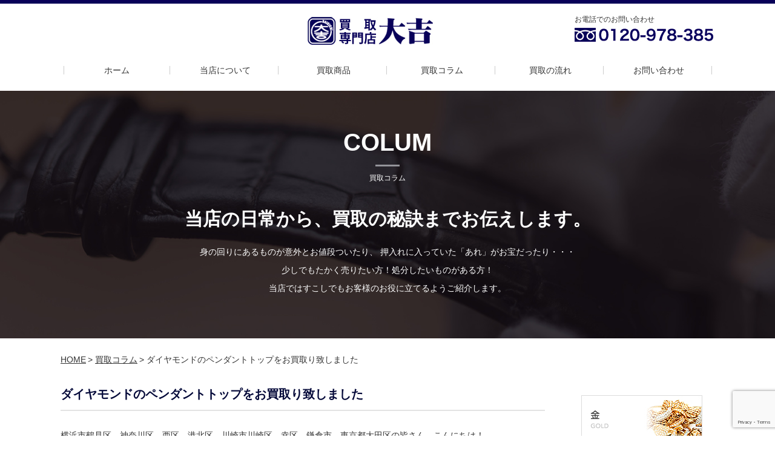

--- FILE ---
content_type: text/html; charset=UTF-8
request_url: https://xn--toroer7nsodp8dca5808epkfn6vdys.jp/blog/%E3%83%80%E3%82%A4%E3%83%A4%E3%83%A2%E3%83%B3%E3%83%89%E3%81%AE%E3%83%9A%E3%83%B3%E3%83%80%E3%83%B3%E3%83%88%E3%83%88%E3%83%83%E3%83%97%E3%82%92%E3%81%8A%E8%B2%B7%E5%8F%96%E3%82%8A%E8%87%B4%E3%81%97-2/
body_size: 8614
content:
<!DOCTYPE HTML>
<html>
<head>
<!-- Google Tag Manager -->
<script>(function(w,d,s,l,i){w[l]=w[l]||[];w[l].push({'gtm.start':
new Date().getTime(),event:'gtm.js'});var f=d.getElementsByTagName(s)[0],
j=d.createElement(s),dl=l!='dataLayer'?'&l='+l:'';j.async=true;j.src=
'https://www.googletagmanager.com/gtm.js?id='+i+dl;f.parentNode.insertBefore(j,f);
})(window,document,'script','dataLayer','GTM-MWG635J');</script>
<!-- End Google Tag Manager -->
<meta charset="UTF-8">
<meta name="format-detection" content="telephone=no">
<meta name="description" content="">
<meta name="keywords" content="">

<link rel="stylesheet" type="text/css" href="https://xn--toroer7nsodp8dca5808epkfn6vdys.jp/wordpress/wp-content/themes/temp/css/common/layout.css">
<link rel="stylesheet" type="text/css" href="https://xn--toroer7nsodp8dca5808epkfn6vdys.jp/wordpress/wp-content/themes/temp/css/common/general.css">
<link rel="stylesheet" type="text/css" href="https://xn--toroer7nsodp8dca5808epkfn6vdys.jp/wordpress/wp-content/themes/temp/css/slick.css">
<script src="https://xn--toroer7nsodp8dca5808epkfn6vdys.jp/wordpress/wp-content/themes/temp/js/jquery.js"></script>
<script src="https://xn--toroer7nsodp8dca5808epkfn6vdys.jp/wordpress/wp-content/themes/temp/js/jquery.matchHeight.js"></script>
<script src="https://xn--toroer7nsodp8dca5808epkfn6vdys.jp/wordpress/wp-content/themes/temp/js/jquery.page-scroller.js"></script>
<script src="https://xn--toroer7nsodp8dca5808epkfn6vdys.jp/wordpress/wp-content/themes/temp/js/slick.min.js"></script>
<script src="https://xn--toroer7nsodp8dca5808epkfn6vdys.jp/wordpress/wp-content/themes/temp/js/common.js"></script>
<script>
$(function(){
	$('.sliderBox li').matchHeight();
	$('#main .listUl li').matchHeight();
	$('#conts .flowList li').matchHeight();
	$('#conts .newsList li').matchHeight();
	
	$('#main .sliderBox ul').slick({
			autoplay: true,
			slidesToShow: 3,
			slidesToScroll: 1,
			centerMode: false,
			arrows: true,
			variableWidth: true,
			pauseOnHover: false,
			responsive: [
			{
			  breakpoint: 767,
			  settings: {
				slidesToShow: 1,
				variableWidth: false,
			  }
			}
		]
		});
});
</script>
<!-- Global site tag (gtag.js) - Google Analytics -->
<script async src="https://www.googletagmanager.com/gtag/js?id=UA-57045843-2"></script>
<script>
  window.dataLayer = window.dataLayer || [];
  function gtag(){dataLayer.push(arguments);}
  gtag('js', new Date());

  gtag('config', 'UA-57045843-2');
</script>

		<!-- All in One SEO 4.7.5 - aioseo.com -->
		<title>ダイヤモンドのペンダントトップをお買取り致しました | 高く売りたいなら買取専門店大吉鶴見店 金・プラチナ・ブランド・時計・金券・テレカ・スマホ・古銭などなど</title>
		<meta name="robots" content="max-image-preview:large" />
		<link rel="canonical" href="https://xn--toroer7nsodp8dca5808epkfn6vdys.jp/blog/%e3%83%80%e3%82%a4%e3%83%a4%e3%83%a2%e3%83%b3%e3%83%89%e3%81%ae%e3%83%9a%e3%83%b3%e3%83%80%e3%83%b3%e3%83%88%e3%83%88%e3%83%83%e3%83%97%e3%82%92%e3%81%8a%e8%b2%b7%e5%8f%96%e3%82%8a%e8%87%b4%e3%81%97-2/" />
		<meta name="generator" content="All in One SEO (AIOSEO) 4.7.5" />

		<meta name="google-site-verification" content="WFP2q3zBbP2tXMCjaTYFQEDjKPooH8K_-ivaq_CsWvA" />
		<meta property="og:locale" content="ja_JP" />
		<meta property="og:site_name" content="高く売りたいなら買取専門店大吉鶴見店 金・プラチナ・ブランド・時計・金券・テレカ・スマホ・古銭などなど | 買取査定が高い・早い・売って気持ちいい！査定のプロがしっかり査定して買取しております" />
		<meta property="og:type" content="article" />
		<meta property="og:title" content="ダイヤモンドのペンダントトップをお買取り致しました | 高く売りたいなら買取専門店大吉鶴見店 金・プラチナ・ブランド・時計・金券・テレカ・スマホ・古銭などなど" />
		<meta property="og:url" content="https://xn--toroer7nsodp8dca5808epkfn6vdys.jp/blog/%e3%83%80%e3%82%a4%e3%83%a4%e3%83%a2%e3%83%b3%e3%83%89%e3%81%ae%e3%83%9a%e3%83%b3%e3%83%80%e3%83%b3%e3%83%88%e3%83%88%e3%83%83%e3%83%97%e3%82%92%e3%81%8a%e8%b2%b7%e5%8f%96%e3%82%8a%e8%87%b4%e3%81%97-2/" />
		<meta property="article:published_time" content="2019-04-20T03:00:31+00:00" />
		<meta property="article:modified_time" content="2019-04-19T06:30:16+00:00" />
		<meta name="twitter:card" content="summary" />
		<meta name="twitter:title" content="ダイヤモンドのペンダントトップをお買取り致しました | 高く売りたいなら買取専門店大吉鶴見店 金・プラチナ・ブランド・時計・金券・テレカ・スマホ・古銭などなど" />
		<script type="application/ld+json" class="aioseo-schema">
			{"@context":"https:\/\/schema.org","@graph":[{"@type":"BreadcrumbList","@id":"https:\/\/xn--toroer7nsodp8dca5808epkfn6vdys.jp\/blog\/%e3%83%80%e3%82%a4%e3%83%a4%e3%83%a2%e3%83%b3%e3%83%89%e3%81%ae%e3%83%9a%e3%83%b3%e3%83%80%e3%83%b3%e3%83%88%e3%83%88%e3%83%83%e3%83%97%e3%82%92%e3%81%8a%e8%b2%b7%e5%8f%96%e3%82%8a%e8%87%b4%e3%81%97-2\/#breadcrumblist","itemListElement":[{"@type":"ListItem","@id":"https:\/\/xn--toroer7nsodp8dca5808epkfn6vdys.jp\/#listItem","position":1,"name":"\u5bb6","item":"https:\/\/xn--toroer7nsodp8dca5808epkfn6vdys.jp\/","nextItem":"https:\/\/xn--toroer7nsodp8dca5808epkfn6vdys.jp\/blog\/%e3%83%80%e3%82%a4%e3%83%a4%e3%83%a2%e3%83%b3%e3%83%89%e3%81%ae%e3%83%9a%e3%83%b3%e3%83%80%e3%83%b3%e3%83%88%e3%83%88%e3%83%83%e3%83%97%e3%82%92%e3%81%8a%e8%b2%b7%e5%8f%96%e3%82%8a%e8%87%b4%e3%81%97-2\/#listItem"},{"@type":"ListItem","@id":"https:\/\/xn--toroer7nsodp8dca5808epkfn6vdys.jp\/blog\/%e3%83%80%e3%82%a4%e3%83%a4%e3%83%a2%e3%83%b3%e3%83%89%e3%81%ae%e3%83%9a%e3%83%b3%e3%83%80%e3%83%b3%e3%83%88%e3%83%88%e3%83%83%e3%83%97%e3%82%92%e3%81%8a%e8%b2%b7%e5%8f%96%e3%82%8a%e8%87%b4%e3%81%97-2\/#listItem","position":2,"name":"\u30c0\u30a4\u30e4\u30e2\u30f3\u30c9\u306e\u30da\u30f3\u30c0\u30f3\u30c8\u30c8\u30c3\u30d7\u3092\u304a\u8cb7\u53d6\u308a\u81f4\u3057\u307e\u3057\u305f","previousItem":"https:\/\/xn--toroer7nsodp8dca5808epkfn6vdys.jp\/#listItem"}]},{"@type":"Organization","@id":"https:\/\/xn--toroer7nsodp8dca5808epkfn6vdys.jp\/#organization","name":"\u9ad8\u304f\u58f2\u308a\u305f\u3044\u306a\u3089\u8cb7\u53d6\u5c02\u9580\u5e97\u5927\u5409\u9db4\u898b\u5e97 \u91d1\u30fb\u30d7\u30e9\u30c1\u30ca\u30fb\u30d6\u30e9\u30f3\u30c9\u30fb\u6642\u8a08\u30fb\u91d1\u5238\u30fb\u30c6\u30ec\u30ab\u30fb\u30b9\u30de\u30db\u30fb\u53e4\u92ad\u306a\u3069\u306a\u3069","description":"\u8cb7\u53d6\u67fb\u5b9a\u304c\u9ad8\u3044\u30fb\u65e9\u3044\u30fb\u58f2\u3063\u3066\u6c17\u6301\u3061\u3044\u3044\uff01\u67fb\u5b9a\u306e\u30d7\u30ed\u304c\u3057\u3063\u304b\u308a\u67fb\u5b9a\u3057\u3066\u8cb7\u53d6\u3057\u3066\u304a\u308a\u307e\u3059","url":"https:\/\/xn--toroer7nsodp8dca5808epkfn6vdys.jp\/"},{"@type":"WebPage","@id":"https:\/\/xn--toroer7nsodp8dca5808epkfn6vdys.jp\/blog\/%e3%83%80%e3%82%a4%e3%83%a4%e3%83%a2%e3%83%b3%e3%83%89%e3%81%ae%e3%83%9a%e3%83%b3%e3%83%80%e3%83%b3%e3%83%88%e3%83%88%e3%83%83%e3%83%97%e3%82%92%e3%81%8a%e8%b2%b7%e5%8f%96%e3%82%8a%e8%87%b4%e3%81%97-2\/#webpage","url":"https:\/\/xn--toroer7nsodp8dca5808epkfn6vdys.jp\/blog\/%e3%83%80%e3%82%a4%e3%83%a4%e3%83%a2%e3%83%b3%e3%83%89%e3%81%ae%e3%83%9a%e3%83%b3%e3%83%80%e3%83%b3%e3%83%88%e3%83%88%e3%83%83%e3%83%97%e3%82%92%e3%81%8a%e8%b2%b7%e5%8f%96%e3%82%8a%e8%87%b4%e3%81%97-2\/","name":"\u30c0\u30a4\u30e4\u30e2\u30f3\u30c9\u306e\u30da\u30f3\u30c0\u30f3\u30c8\u30c8\u30c3\u30d7\u3092\u304a\u8cb7\u53d6\u308a\u81f4\u3057\u307e\u3057\u305f | \u9ad8\u304f\u58f2\u308a\u305f\u3044\u306a\u3089\u8cb7\u53d6\u5c02\u9580\u5e97\u5927\u5409\u9db4\u898b\u5e97 \u91d1\u30fb\u30d7\u30e9\u30c1\u30ca\u30fb\u30d6\u30e9\u30f3\u30c9\u30fb\u6642\u8a08\u30fb\u91d1\u5238\u30fb\u30c6\u30ec\u30ab\u30fb\u30b9\u30de\u30db\u30fb\u53e4\u92ad\u306a\u3069\u306a\u3069","inLanguage":"ja","isPartOf":{"@id":"https:\/\/xn--toroer7nsodp8dca5808epkfn6vdys.jp\/#website"},"breadcrumb":{"@id":"https:\/\/xn--toroer7nsodp8dca5808epkfn6vdys.jp\/blog\/%e3%83%80%e3%82%a4%e3%83%a4%e3%83%a2%e3%83%b3%e3%83%89%e3%81%ae%e3%83%9a%e3%83%b3%e3%83%80%e3%83%b3%e3%83%88%e3%83%88%e3%83%83%e3%83%97%e3%82%92%e3%81%8a%e8%b2%b7%e5%8f%96%e3%82%8a%e8%87%b4%e3%81%97-2\/#breadcrumblist"},"datePublished":"2019-04-20T12:00:31+09:00","dateModified":"2019-04-19T15:30:16+09:00"},{"@type":"WebSite","@id":"https:\/\/xn--toroer7nsodp8dca5808epkfn6vdys.jp\/#website","url":"https:\/\/xn--toroer7nsodp8dca5808epkfn6vdys.jp\/","name":"\u9ad8\u304f\u58f2\u308a\u305f\u3044\u306a\u3089\u8cb7\u53d6\u5c02\u9580\u5e97\u5927\u5409\u9db4\u898b\u5e97 \u91d1\u30fb\u30d7\u30e9\u30c1\u30ca\u30fb\u30d6\u30e9\u30f3\u30c9\u30fb\u6642\u8a08\u30fb\u91d1\u5238\u30fb\u30c6\u30ec\u30ab\u30fb\u30b9\u30de\u30db\u30fb\u53e4\u92ad\u306a\u3069\u306a\u3069","description":"\u8cb7\u53d6\u67fb\u5b9a\u304c\u9ad8\u3044\u30fb\u65e9\u3044\u30fb\u58f2\u3063\u3066\u6c17\u6301\u3061\u3044\u3044\uff01\u67fb\u5b9a\u306e\u30d7\u30ed\u304c\u3057\u3063\u304b\u308a\u67fb\u5b9a\u3057\u3066\u8cb7\u53d6\u3057\u3066\u304a\u308a\u307e\u3059","inLanguage":"ja","publisher":{"@id":"https:\/\/xn--toroer7nsodp8dca5808epkfn6vdys.jp\/#organization"}}]}
		</script>
		<!-- All in One SEO -->

<link rel='dns-prefetch' href='//www.google.com' />
<link rel='dns-prefetch' href='//s.w.org' />
		<script type="text/javascript">
			window._wpemojiSettings = {"baseUrl":"https:\/\/s.w.org\/images\/core\/emoji\/13.1.0\/72x72\/","ext":".png","svgUrl":"https:\/\/s.w.org\/images\/core\/emoji\/13.1.0\/svg\/","svgExt":".svg","source":{"concatemoji":"https:\/\/xn--toroer7nsodp8dca5808epkfn6vdys.jp\/wordpress\/wp-includes\/js\/wp-emoji-release.min.js?ver=5.8.12"}};
			!function(e,a,t){var n,r,o,i=a.createElement("canvas"),p=i.getContext&&i.getContext("2d");function s(e,t){var a=String.fromCharCode;p.clearRect(0,0,i.width,i.height),p.fillText(a.apply(this,e),0,0);e=i.toDataURL();return p.clearRect(0,0,i.width,i.height),p.fillText(a.apply(this,t),0,0),e===i.toDataURL()}function c(e){var t=a.createElement("script");t.src=e,t.defer=t.type="text/javascript",a.getElementsByTagName("head")[0].appendChild(t)}for(o=Array("flag","emoji"),t.supports={everything:!0,everythingExceptFlag:!0},r=0;r<o.length;r++)t.supports[o[r]]=function(e){if(!p||!p.fillText)return!1;switch(p.textBaseline="top",p.font="600 32px Arial",e){case"flag":return s([127987,65039,8205,9895,65039],[127987,65039,8203,9895,65039])?!1:!s([55356,56826,55356,56819],[55356,56826,8203,55356,56819])&&!s([55356,57332,56128,56423,56128,56418,56128,56421,56128,56430,56128,56423,56128,56447],[55356,57332,8203,56128,56423,8203,56128,56418,8203,56128,56421,8203,56128,56430,8203,56128,56423,8203,56128,56447]);case"emoji":return!s([10084,65039,8205,55357,56613],[10084,65039,8203,55357,56613])}return!1}(o[r]),t.supports.everything=t.supports.everything&&t.supports[o[r]],"flag"!==o[r]&&(t.supports.everythingExceptFlag=t.supports.everythingExceptFlag&&t.supports[o[r]]);t.supports.everythingExceptFlag=t.supports.everythingExceptFlag&&!t.supports.flag,t.DOMReady=!1,t.readyCallback=function(){t.DOMReady=!0},t.supports.everything||(n=function(){t.readyCallback()},a.addEventListener?(a.addEventListener("DOMContentLoaded",n,!1),e.addEventListener("load",n,!1)):(e.attachEvent("onload",n),a.attachEvent("onreadystatechange",function(){"complete"===a.readyState&&t.readyCallback()})),(n=t.source||{}).concatemoji?c(n.concatemoji):n.wpemoji&&n.twemoji&&(c(n.twemoji),c(n.wpemoji)))}(window,document,window._wpemojiSettings);
		</script>
		<style type="text/css">
img.wp-smiley,
img.emoji {
	display: inline !important;
	border: none !important;
	box-shadow: none !important;
	height: 1em !important;
	width: 1em !important;
	margin: 0 .07em !important;
	vertical-align: -0.1em !important;
	background: none !important;
	padding: 0 !important;
}
</style>
	<link rel='stylesheet' id='wp-block-library-css'  href='https://xn--toroer7nsodp8dca5808epkfn6vdys.jp/wordpress/wp-includes/css/dist/block-library/style.min.css?ver=5.8.12' type='text/css' media='all' />
<link rel='stylesheet' id='contact-form-7-css'  href='https://xn--toroer7nsodp8dca5808epkfn6vdys.jp/wordpress/wp-content/plugins/contact-form-7/includes/css/styles.css?ver=5.5.1' type='text/css' media='all' />
<link rel='stylesheet' id='contact-form-7-confirm-css'  href='https://xn--toroer7nsodp8dca5808epkfn6vdys.jp/wordpress/wp-content/plugins/contact-form-7-add-confirm/includes/css/styles.css?ver=5.1' type='text/css' media='all' />
<script type='text/javascript' src='https://xn--toroer7nsodp8dca5808epkfn6vdys.jp/wordpress/wp-includes/js/jquery/jquery.min.js?ver=3.6.0' id='jquery-core-js'></script>
<script type='text/javascript' src='https://xn--toroer7nsodp8dca5808epkfn6vdys.jp/wordpress/wp-includes/js/jquery/jquery-migrate.min.js?ver=3.3.2' id='jquery-migrate-js'></script>
<link rel="https://api.w.org/" href="https://xn--toroer7nsodp8dca5808epkfn6vdys.jp/wp-json/" /><link rel="EditURI" type="application/rsd+xml" title="RSD" href="https://xn--toroer7nsodp8dca5808epkfn6vdys.jp/wordpress/xmlrpc.php?rsd" />
<link rel="wlwmanifest" type="application/wlwmanifest+xml" href="https://xn--toroer7nsodp8dca5808epkfn6vdys.jp/wordpress/wp-includes/wlwmanifest.xml" /> 
<meta name="generator" content="WordPress 5.8.12" />
<link rel='shortlink' href='https://xn--toroer7nsodp8dca5808epkfn6vdys.jp/?p=6007' />
<link rel="alternate" type="application/json+oembed" href="https://xn--toroer7nsodp8dca5808epkfn6vdys.jp/wp-json/oembed/1.0/embed?url=https%3A%2F%2Fxn--toroer7nsodp8dca5808epkfn6vdys.jp%2Fblog%2F%25e3%2583%2580%25e3%2582%25a4%25e3%2583%25a4%25e3%2583%25a2%25e3%2583%25b3%25e3%2583%2589%25e3%2581%25ae%25e3%2583%259a%25e3%2583%25b3%25e3%2583%2580%25e3%2583%25b3%25e3%2583%2588%25e3%2583%2588%25e3%2583%2583%25e3%2583%2597%25e3%2582%2592%25e3%2581%258a%25e8%25b2%25b7%25e5%258f%2596%25e3%2582%258a%25e8%2587%25b4%25e3%2581%2597-2%2F" />
<link rel="alternate" type="text/xml+oembed" href="https://xn--toroer7nsodp8dca5808epkfn6vdys.jp/wp-json/oembed/1.0/embed?url=https%3A%2F%2Fxn--toroer7nsodp8dca5808epkfn6vdys.jp%2Fblog%2F%25e3%2583%2580%25e3%2582%25a4%25e3%2583%25a4%25e3%2583%25a2%25e3%2583%25b3%25e3%2583%2589%25e3%2581%25ae%25e3%2583%259a%25e3%2583%25b3%25e3%2583%2580%25e3%2583%25b3%25e3%2583%2588%25e3%2583%2588%25e3%2583%2583%25e3%2583%2597%25e3%2582%2592%25e3%2581%258a%25e8%25b2%25b7%25e5%258f%2596%25e3%2582%258a%25e8%2587%25b4%25e3%2581%2597-2%2F&#038;format=xml" />
</head>
<body>
<!-- Google Tag Manager (noscript) -->
<noscript><iframe src="https://www.googletagmanager.com/ns.html?id=GTM-MWG635J"
height="0" width="0" style="display:none;visibility:hidden"></iframe></noscript>
<!-- End Google Tag Manager (noscript) -->

<div id="container">
<header id="gHeader" style="background-color:#fff;">
	<div class="hBox clearfix">
		<h1><a href="https://xn--toroer7nsodp8dca5808epkfn6vdys.jp/"><img src="https://xn--toroer7nsodp8dca5808epkfn6vdys.jp/wordpress/wp-content/themes/temp/img/common/logo.jpg" alt="買取専門店　大吉"></a></h1>
		<div class="tel">
			<p><span>お電話でのお問い合わせ</span><a href="tel:0120978385"><img src="https://xn--toroer7nsodp8dca5808epkfn6vdys.jp/wordpress/wp-content/themes/temp/img/common/tel.jpg" alt="0120-978-385"></a></p>
		</div>
		<nav id="gNavi">
			<ul>
				<li><a href="https://xn--toroer7nsodp8dca5808epkfn6vdys.jp/">ホーム</a></li>
				<li><a href="https://xn--toroer7nsodp8dca5808epkfn6vdys.jp/concept/">当店について</a></li>
				<li><a href="https://xn--toroer7nsodp8dca5808epkfn6vdys.jp/result/">買取商品</a></li>
				<li><a href="https://xn--toroer7nsodp8dca5808epkfn6vdys.jp/blog/">買取コラム</a></li>
				<li><a href="https://xn--toroer7nsodp8dca5808epkfn6vdys.jp/flow/">買取の流れ</a></li>
				<li><a href="https://xn--toroer7nsodp8dca5808epkfn6vdys.jp/contact/">お問い合わせ</a></li>
			</ul>
		</nav>
	</div>
	<div class="menu"><a href="#"><img src="https://xn--toroer7nsodp8dca5808epkfn6vdys.jp/wordpress/wp-content/themes/temp/img/common/h_menu.gif" width="30" alt=""></a></div>
	<div class="menuBox">
		<ul>
			<li><a href="https://xn--toroer7nsodp8dca5808epkfn6vdys.jp/wordpress/wp-content/themes/temp/./">ホーム</a></li>
			<li><a href="https://xn--toroer7nsodp8dca5808epkfn6vdys.jp/concept/">当店について</a></li>
			<li><a href="https://xn--toroer7nsodp8dca5808epkfn6vdys.jp/result/">買取商品</a></li>
			<li><a href="https://xn--toroer7nsodp8dca5808epkfn6vdys.jp/blog/">買取コラム</a></li>
			<li><a href="https://xn--toroer7nsodp8dca5808epkfn6vdys.jp/flow/">買取の流れ</a></li>
			<li><a href="https://xn--toroer7nsodp8dca5808epkfn6vdys.jp/contact/">お問い合わせ</a></li>
		</ul>
	</div>
</header><link rel="stylesheet" type="text/css" href="https://xn--toroer7nsodp8dca5808epkfn6vdys.jp/wordpress/wp-content/themes/temp/css/common.css">
<link rel="stylesheet" type="text/css" href="https://xn--toroer7nsodp8dca5808epkfn6vdys.jp/wordpress/wp-content/themes/temp/css/index.css">
<div class="mainVisual2">
<div class="mainBox">
<h2 class="heading01"><span>COLUM</span>買取コラム</h2>
<p class="ttl">当店の日常から、買取の秘訣までお伝えします。</p>
<p>身の回りにあるものが意外とお値段ついたり、
押入れに入っていた「あれ」がお宝だったり・・・<br/>
少しでもたかく売りたい方！処分したいものがある方！<br/>
当店ではすこしでもお客様のお役に立てるようご紹介します。
</p>
</div>
</div>
<ul id="pagePath">
<li><a href="https://xn--toroer7nsodp8dca5808epkfn6vdys.jp/">HOME</a>&gt;</li>
<li><a href="https://xn--toroer7nsodp8dca5808epkfn6vdys.jp/blog/">買取コラム</a>&gt;</li>
<li>ダイヤモンドのペンダントトップをお買取り致しました</li>
</ul>
<section id="main">
<div class="mainBox clearfix">
<div id="conts">


	<h3 class="h3Title02"><span>ダイヤモンドのペンダントトップをお買取り致しました</span></h3>
<div class="txtBox01">
横浜市鶴見区、神奈川区、西区、港北区、川崎市川崎区、幸区、鎌倉市、東京都大田区の皆さん、こんにちは！<br />
<br />
&nbsp;<br />
<br />
鶴見店のブログをご覧頂き、誠にありがとうございます。<br />
<br />
&nbsp;<br />
<br />
さて早速ですが、<br />
<br />
&nbsp;<br />
<br />
大吉鶴見店 お買取商品ご紹介、 今回はこちら！</div>

<div class="photo100">
<img src="https://xn--toroer7nsodp8dca5808epkfn6vdys.jp/wordpress/wp-content/uploads/2019/04/ssakP1011550-1.jpg" alt="">
</div>

<div class="txtBox01">
ダイヤモンドのペンダントトップをお買取り致しました。<br />
<br />
&nbsp;<br />
<br />
ダイヤモンドの査定基準「4C」のうち、<br />
<br />
&nbsp;<br />
<br />
カラットは「重さ」を表しますが、一般的には「大きさ」として捉えられています。<br />
<br />
&nbsp;<br />
<br />
ダイヤモンドをはじめカラット数が上がれば、<br />
<br />
&nbsp;<br />
<br />
目に見えるサイズも大きくなるということになります。<br />
<br />
&nbsp;<br />
<br />
希少性からも大きいものほど値段も高くなります。<br />
<br />
&nbsp;<br />
<br />
特別なアクセサリーや婚約指輪などに選ばれるダイヤモンドです。<br />
<br />
&nbsp;<br />
<br />
シンプルに言えば、ダイヤモンドは大きいほど取りこむ光の量が増えるので、<br />
<br />
&nbsp;<br />
<br />
大きいほどダイヤモンドの輝きが増すということも言えますが、<br />
<br />
&nbsp;<br />
<br />
透明度やカットの具合、色なども重要になってきます。<br />
<br />
&nbsp;<br />
<br />
もし、お使いにならないダイヤモンドのペンダントトップをお持ちの方は<br />
<br />
&nbsp;<br />
<br />
大量買取、高価買取、査定無料の大吉鶴見店へお気軽にお越しください！<br />
<br />
&nbsp;<br />
<br />
懇ろ対応と美味しいお水をご用意し、年中無休でお待ちしております。<br />
<br />
&nbsp;<br />
<br />
大吉鶴見店は、JR京浜東北線、JR根岸線、JR鶴見線、JR横浜線、JR南武線、JR東海道線、京浜急行線、東急東横線をご利用のお客様、<br />
<br />
&nbsp;<br />
<br />
蒲田、川崎、鶴見、新子安、東神奈川、横浜、桜木町、関内、石川町、山手、根岸、磯子、新杉田、洋光台、京急蒲田、雑色、六郷土手、京急川崎、八丁畷、鶴見市場、京急鶴見、花月園前、生麦、京急新子安、子安、神奈川新町、仲木戸、神奈川、横浜、戸部、日ノ出町、黄金町、南太田、井土ヶ谷、弘明寺、上大岡、尻手、矢向、鹿島田、平間、向河原、武蔵小杉、国道、鶴見小野、弁天橋、浅野、安善、武蔵白石、浜川崎、昭和、扇町、東神奈川、大口、菊名、新横浜、小机、鴨居、中山、横浜、反町、東白楽、白楽、妙蓮寺、菊名、大倉山、綱島、日吉、元住吉、武蔵小杉、新丸子、各駅をご利用のお客様からお買取りの実績がございます。<br />
<br />
&nbsp;<br />
<br />
また遠方、他県の方々から出張買取、宅配・郵送買取のご依頼、買取実績も多数ございますのでお気軽にお問い合わせください。<br />
<br />
&nbsp;<br />
<br />
※お車でご来店のお客様には駐車場のご用意がございます。<br />
<br />
&nbsp;<br />
<br />
＜大吉 鶴見店＞<br />
<br />
住所 : 神奈川県横浜市鶴見区鶴見中央4丁目15番12号<br />
<br />
フリーダイヤル : 0120-978-385<br />
<br />
TEL : 045-642-8981<br />
<br />
FAX : 045-642-3736<br />
<br />
Mail : tsurumi@kaitori-daikichi.jp<br />
<br />
営業時間 10：00～19：00　年中無休</div>


<div class="comLink"><a href="https://xn--toroer7nsodp8dca5808epkfn6vdys.jp/wordpress/wp-content/themes/temp/contact"><img src="https://xn--toroer7nsodp8dca5808epkfn6vdys.jp/wordpress/wp-content/themes/temp/img/common/contact_img.jpg" alt="納得感のある買取を心がけています 店頭買い取り 宅配買い取り 宅配買い取り お問い合わせはこちら"></a></div>
</div>
<div id="sideBar">
<!--
<ul class="sns clearfix">
		<li><a href="https://access.line.me/dialog/oauth/weblogin?client_id=1459630796&redirect_uri=https://business.line.me/auth?redirectUri%3Dhttps://business.line.me/sso/auth?response_type%253Dcode%2526scope%253Dopenid%2526client_id%253D1%2526redirect_uri%253Dhttps%25253A%25252F%25252Fadmin-official.line.me%25252Fs%2526state%253Dq3qnP0B3bYgl&response_type=code&state=tLi0Kj
" target="_blank"><img src="https://xn--toroer7nsodp8dca5808epkfn6vdys.jp/wordpress/wp-content/themes/temp/img/common/sns_img01.jpg" alt="LINEで査定簡単3ステップ"></a></li>
		<li><a href="https://www.facebook.com/tsurumikaitori.daikichi/
" target="_blank"><img src="https://xn--toroer7nsodp8dca5808epkfn6vdys.jp/wordpress/wp-content/themes/temp/img/common/sns_img02.jpg" alt="facebook"></a></li>
	</ul>
-->
<ul class="sNavi clearfix">
<li><a href="/genre/1-goldplatinumsilver/"><img src="https://xn--toroer7nsodp8dca5808epkfn6vdys.jp/wordpress/wp-content/themes/temp/img/common/s_link01.jpg" alt="金GOLD"></a></li>
<li><a href="/genre/14-stamp/"><img src="https://xn--toroer7nsodp8dca5808epkfn6vdys.jp/wordpress/wp-content/themes/temp/img/common/s_link02.jpg" alt="切手STAMP"></a></li>
<li><a href="/genre/12-watch/"><img src="https://xn--toroer7nsodp8dca5808epkfn6vdys.jp/wordpress/wp-content/themes/temp/img/common/s_link03.jpg" alt="時計WATCH"></a></li>
<li><a href="/genre/11-brand/"><img src="https://xn--toroer7nsodp8dca5808epkfn6vdys.jp/wordpress/wp-content/themes/temp/img/common/s_link04.jpg" alt="ブランド品BRAND"></a></li>
<li><a href="/genre/100-jewelry/"><img src="https://xn--toroer7nsodp8dca5808epkfn6vdys.jp/wordpress/wp-content/themes/temp/img/common/s_link05.jpg" alt="宝石JEWELRY"></a></li>
</ul>
<p class="ttl">PICK UP!</p>
<ul class="sList">
<li>
<a href="https://xn--toroer7nsodp8dca5808epkfn6vdys.jp/genre/22-smartphonemobilephone/">
<p class="new">NEW</p>
<div class="side-photo" style="background-image:url(https://xn--toroer7nsodp8dca5808epkfn6vdys.jp/wordpress/wp-content/uploads/2022/04/買取実績！！-1.jpg)"></div>
<p class="txt">スマホ・ケータイ<span>iphoneSE2<br />
64GB<br />
3月20日現在</span></p>
<dl>
<dt>Rank：<span>B</span></dt>
<dd>13000-18000円</dd>
</dl>
</a></li>
<li>
<a href="https://xn--toroer7nsodp8dca5808epkfn6vdys.jp/genre/14-stamp/">
<p class="new">NEW</p>
<div class="side-photo" style="background-image:url(https://xn--toroer7nsodp8dca5808epkfn6vdys.jp/wordpress/wp-content/uploads/2021/11/切手買取しております-1.jpg)"></div>
<p class="txt">切手<span>切手<br />
バラ切手<br />
シート切手</span></p>
<dl>
<dt>Rank：<span>未</span></dt>
<dd>高価買取</dd>
</dl>
</a></li>
</ul>
<div class="sLink pc"><a href="/genre/買取強化/"><img src="https://xn--toroer7nsodp8dca5808epkfn6vdys.jp/wordpress/wp-content/themes/temp/img/common/s_link08.jpg" alt="今月の強化買取"></a></div>
<div class="sLink pc" style="margin-top:5px;"><a href="https://lin.ee/ldY2dJG
"><img src="https://ofunakaitori.jp/wp-content/uploads/2020/04/lines.png" alt="今月の強化買取" style="width:100%;"></a></div>
</div>
<!-- #EndLibraryItem --></div>
</section>
<footer id="gFooter">
		<ul class="fNavi clearfix">
			<li>
				<ul>
					<li class="ttl"><a href="/">HOME</a></li>
				</ul>
			</li>
			<li>
				<ul>
					<li class="ttl"><a href="/concept">当店について</a></li>
					<li><a href="/concept/#reason">大吉鶴見店が選ばれる理由</a></li>
					<li><a href="/concept/#about">店舗概要</a></li>
					<li><a href="/concept/#access">アクセス</a></li>
				</ul>
			</li>
			<li>
				<ul>
					<li class="ttl"><a href="/result">買取商品</a></li>
<li><a href="/genre/1-goldplatinumsilver">金・プラチナ</a></li>
					<li><a href="/genre/20-sake">お酒</a></li>
					<li><a href="/genre/11-brand">ブランド</a></li>
					<li><a href="/genre/12-watch">時計</a></li>
					<li><a href="/genre/14-stamp">切手</a></li>
					<li><a href="/genre/26-electrictool">電化製品</a></li>
<li><a href="/genre/100-jewelry">宝石類</a></li>
<li><a href="/genre/99-otherwise">その他</a></li>
				</ul>
				
			</li>
			<li>
				<ul>
					<li class="ttl"><a href="/blog">買取コラム</a></li>
				
					<li><a href="/blog/?1-goldplatinumsilver">金・プラチナ</a></li>
					<li><a href="/blog/?20-sake">お酒</a></li>
					<li><a href="/blog/?11-brand">ブランド</a></li>
					<li><a href="/blog/?12-watch">時計</a></li>
					<li><a href="/blog/?14-stamp">切手</a></li>
					<li><a href="/blog/?26-electrictool">電化製品</a></li>
<li><a href="/blog/?100-jewelry">宝石類</a></li>
<li><a href="/blog/?99-otherwise">その他</a></li>
				</ul>
			</li>
			<li>
				<ul>
					<li class="ttl"><a href="/flow">買取の流れ</a></li>
					<li><a href="/flow#flow1">店頭買取の流れ</a></li>
					<li><a href="/flow#flow3">郵送買取の流れ</a></li>
					<li><a href="/flow#flow2">出張買取の流れ</a></li>
				</ul>
			</li>
			<li>
				<ul>
					<li class="ttl"><a href="/contact">お問い合わせ</a></li>
<li><a href="tel:03-978-385">電話で問い合わせ</a></li>
<li><a href="/contact#form">フォームから問い合わせ</a></li>
				</ul>
			</li>
			<li>
				<ul>
<li class="ttl"><a href="#">SNS</a></li>
					<li><a href="https://twitter.com/kaitoridaikichi
" target="_blank">twitter</a></li>
<!--
					<li><a href="https://www.facebook.com/tsurumikaitori.daikichi/
" target="_blank">facebook</a></li>
-->
<li><a href="https://www.instagram.com/explore/locations/1593775667527350/" target="_blank">Instagram</a></li>
<li><a href="https://ameblo.jp/tsurumikaitori/" target="_blank">アメーバブログ</a></li>
<li><a href="http://www.ekiten.jp/shop_6816811/" target="_blank">エキテン</a></li>
				</ul>
			</li>
		</ul>
		<p class="copyright"><span>Copyright &copy;2017 大吉. All Rights Reserved. </span></p>
	</footer>
	<!-- #EndLibraryItem --></div>
	<script type='text/javascript' src='https://xn--toroer7nsodp8dca5808epkfn6vdys.jp/wordpress/wp-includes/js/dist/vendor/regenerator-runtime.min.js?ver=0.13.7' id='regenerator-runtime-js'></script>
<script type='text/javascript' src='https://xn--toroer7nsodp8dca5808epkfn6vdys.jp/wordpress/wp-includes/js/dist/vendor/wp-polyfill.min.js?ver=3.15.0' id='wp-polyfill-js'></script>
<script type='text/javascript' id='contact-form-7-js-extra'>
/* <![CDATA[ */
var wpcf7 = {"api":{"root":"https:\/\/xn--toroer7nsodp8dca5808epkfn6vdys.jp\/wp-json\/","namespace":"contact-form-7\/v1"}};
/* ]]> */
</script>
<script type='text/javascript' src='https://xn--toroer7nsodp8dca5808epkfn6vdys.jp/wordpress/wp-content/plugins/contact-form-7/includes/js/index.js?ver=5.5.1' id='contact-form-7-js'></script>
<script type='text/javascript' src='https://xn--toroer7nsodp8dca5808epkfn6vdys.jp/wordpress/wp-includes/js/jquery/jquery.form.min.js?ver=4.3.0' id='jquery-form-js'></script>
<script type='text/javascript' src='https://xn--toroer7nsodp8dca5808epkfn6vdys.jp/wordpress/wp-content/plugins/contact-form-7-add-confirm/includes/js/scripts.js?ver=5.1' id='contact-form-7-confirm-js'></script>
<script type='text/javascript' src='https://www.google.com/recaptcha/api.js?render=6Lc6J-YjAAAAAJP_HygLcslenvhE7_pRT_IA0SVN&#038;ver=3.0' id='google-recaptcha-js'></script>
<script type='text/javascript' id='wpcf7-recaptcha-js-extra'>
/* <![CDATA[ */
var wpcf7_recaptcha = {"sitekey":"6Lc6J-YjAAAAAJP_HygLcslenvhE7_pRT_IA0SVN","actions":{"homepage":"homepage","contactform":"contactform"}};
/* ]]> */
</script>
<script type='text/javascript' src='https://xn--toroer7nsodp8dca5808epkfn6vdys.jp/wordpress/wp-content/plugins/contact-form-7/modules/recaptcha/index.js?ver=5.5.1' id='wpcf7-recaptcha-js'></script>
<script type='text/javascript' src='https://xn--toroer7nsodp8dca5808epkfn6vdys.jp/wordpress/wp-includes/js/wp-embed.min.js?ver=5.8.12' id='wp-embed-js'></script>
</body>
</html>

--- FILE ---
content_type: text/html; charset=utf-8
request_url: https://www.google.com/recaptcha/api2/anchor?ar=1&k=6Lc6J-YjAAAAAJP_HygLcslenvhE7_pRT_IA0SVN&co=aHR0cHM6Ly94bi0tdG9yb2VyN25zb2RwOGRjYTU4MDhlcGtmbjZ2ZHlzLmpwOjQ0Mw..&hl=en&v=PoyoqOPhxBO7pBk68S4YbpHZ&size=invisible&anchor-ms=20000&execute-ms=30000&cb=wtzf5ogwqgtj
body_size: 48778
content:
<!DOCTYPE HTML><html dir="ltr" lang="en"><head><meta http-equiv="Content-Type" content="text/html; charset=UTF-8">
<meta http-equiv="X-UA-Compatible" content="IE=edge">
<title>reCAPTCHA</title>
<style type="text/css">
/* cyrillic-ext */
@font-face {
  font-family: 'Roboto';
  font-style: normal;
  font-weight: 400;
  font-stretch: 100%;
  src: url(//fonts.gstatic.com/s/roboto/v48/KFO7CnqEu92Fr1ME7kSn66aGLdTylUAMa3GUBHMdazTgWw.woff2) format('woff2');
  unicode-range: U+0460-052F, U+1C80-1C8A, U+20B4, U+2DE0-2DFF, U+A640-A69F, U+FE2E-FE2F;
}
/* cyrillic */
@font-face {
  font-family: 'Roboto';
  font-style: normal;
  font-weight: 400;
  font-stretch: 100%;
  src: url(//fonts.gstatic.com/s/roboto/v48/KFO7CnqEu92Fr1ME7kSn66aGLdTylUAMa3iUBHMdazTgWw.woff2) format('woff2');
  unicode-range: U+0301, U+0400-045F, U+0490-0491, U+04B0-04B1, U+2116;
}
/* greek-ext */
@font-face {
  font-family: 'Roboto';
  font-style: normal;
  font-weight: 400;
  font-stretch: 100%;
  src: url(//fonts.gstatic.com/s/roboto/v48/KFO7CnqEu92Fr1ME7kSn66aGLdTylUAMa3CUBHMdazTgWw.woff2) format('woff2');
  unicode-range: U+1F00-1FFF;
}
/* greek */
@font-face {
  font-family: 'Roboto';
  font-style: normal;
  font-weight: 400;
  font-stretch: 100%;
  src: url(//fonts.gstatic.com/s/roboto/v48/KFO7CnqEu92Fr1ME7kSn66aGLdTylUAMa3-UBHMdazTgWw.woff2) format('woff2');
  unicode-range: U+0370-0377, U+037A-037F, U+0384-038A, U+038C, U+038E-03A1, U+03A3-03FF;
}
/* math */
@font-face {
  font-family: 'Roboto';
  font-style: normal;
  font-weight: 400;
  font-stretch: 100%;
  src: url(//fonts.gstatic.com/s/roboto/v48/KFO7CnqEu92Fr1ME7kSn66aGLdTylUAMawCUBHMdazTgWw.woff2) format('woff2');
  unicode-range: U+0302-0303, U+0305, U+0307-0308, U+0310, U+0312, U+0315, U+031A, U+0326-0327, U+032C, U+032F-0330, U+0332-0333, U+0338, U+033A, U+0346, U+034D, U+0391-03A1, U+03A3-03A9, U+03B1-03C9, U+03D1, U+03D5-03D6, U+03F0-03F1, U+03F4-03F5, U+2016-2017, U+2034-2038, U+203C, U+2040, U+2043, U+2047, U+2050, U+2057, U+205F, U+2070-2071, U+2074-208E, U+2090-209C, U+20D0-20DC, U+20E1, U+20E5-20EF, U+2100-2112, U+2114-2115, U+2117-2121, U+2123-214F, U+2190, U+2192, U+2194-21AE, U+21B0-21E5, U+21F1-21F2, U+21F4-2211, U+2213-2214, U+2216-22FF, U+2308-230B, U+2310, U+2319, U+231C-2321, U+2336-237A, U+237C, U+2395, U+239B-23B7, U+23D0, U+23DC-23E1, U+2474-2475, U+25AF, U+25B3, U+25B7, U+25BD, U+25C1, U+25CA, U+25CC, U+25FB, U+266D-266F, U+27C0-27FF, U+2900-2AFF, U+2B0E-2B11, U+2B30-2B4C, U+2BFE, U+3030, U+FF5B, U+FF5D, U+1D400-1D7FF, U+1EE00-1EEFF;
}
/* symbols */
@font-face {
  font-family: 'Roboto';
  font-style: normal;
  font-weight: 400;
  font-stretch: 100%;
  src: url(//fonts.gstatic.com/s/roboto/v48/KFO7CnqEu92Fr1ME7kSn66aGLdTylUAMaxKUBHMdazTgWw.woff2) format('woff2');
  unicode-range: U+0001-000C, U+000E-001F, U+007F-009F, U+20DD-20E0, U+20E2-20E4, U+2150-218F, U+2190, U+2192, U+2194-2199, U+21AF, U+21E6-21F0, U+21F3, U+2218-2219, U+2299, U+22C4-22C6, U+2300-243F, U+2440-244A, U+2460-24FF, U+25A0-27BF, U+2800-28FF, U+2921-2922, U+2981, U+29BF, U+29EB, U+2B00-2BFF, U+4DC0-4DFF, U+FFF9-FFFB, U+10140-1018E, U+10190-1019C, U+101A0, U+101D0-101FD, U+102E0-102FB, U+10E60-10E7E, U+1D2C0-1D2D3, U+1D2E0-1D37F, U+1F000-1F0FF, U+1F100-1F1AD, U+1F1E6-1F1FF, U+1F30D-1F30F, U+1F315, U+1F31C, U+1F31E, U+1F320-1F32C, U+1F336, U+1F378, U+1F37D, U+1F382, U+1F393-1F39F, U+1F3A7-1F3A8, U+1F3AC-1F3AF, U+1F3C2, U+1F3C4-1F3C6, U+1F3CA-1F3CE, U+1F3D4-1F3E0, U+1F3ED, U+1F3F1-1F3F3, U+1F3F5-1F3F7, U+1F408, U+1F415, U+1F41F, U+1F426, U+1F43F, U+1F441-1F442, U+1F444, U+1F446-1F449, U+1F44C-1F44E, U+1F453, U+1F46A, U+1F47D, U+1F4A3, U+1F4B0, U+1F4B3, U+1F4B9, U+1F4BB, U+1F4BF, U+1F4C8-1F4CB, U+1F4D6, U+1F4DA, U+1F4DF, U+1F4E3-1F4E6, U+1F4EA-1F4ED, U+1F4F7, U+1F4F9-1F4FB, U+1F4FD-1F4FE, U+1F503, U+1F507-1F50B, U+1F50D, U+1F512-1F513, U+1F53E-1F54A, U+1F54F-1F5FA, U+1F610, U+1F650-1F67F, U+1F687, U+1F68D, U+1F691, U+1F694, U+1F698, U+1F6AD, U+1F6B2, U+1F6B9-1F6BA, U+1F6BC, U+1F6C6-1F6CF, U+1F6D3-1F6D7, U+1F6E0-1F6EA, U+1F6F0-1F6F3, U+1F6F7-1F6FC, U+1F700-1F7FF, U+1F800-1F80B, U+1F810-1F847, U+1F850-1F859, U+1F860-1F887, U+1F890-1F8AD, U+1F8B0-1F8BB, U+1F8C0-1F8C1, U+1F900-1F90B, U+1F93B, U+1F946, U+1F984, U+1F996, U+1F9E9, U+1FA00-1FA6F, U+1FA70-1FA7C, U+1FA80-1FA89, U+1FA8F-1FAC6, U+1FACE-1FADC, U+1FADF-1FAE9, U+1FAF0-1FAF8, U+1FB00-1FBFF;
}
/* vietnamese */
@font-face {
  font-family: 'Roboto';
  font-style: normal;
  font-weight: 400;
  font-stretch: 100%;
  src: url(//fonts.gstatic.com/s/roboto/v48/KFO7CnqEu92Fr1ME7kSn66aGLdTylUAMa3OUBHMdazTgWw.woff2) format('woff2');
  unicode-range: U+0102-0103, U+0110-0111, U+0128-0129, U+0168-0169, U+01A0-01A1, U+01AF-01B0, U+0300-0301, U+0303-0304, U+0308-0309, U+0323, U+0329, U+1EA0-1EF9, U+20AB;
}
/* latin-ext */
@font-face {
  font-family: 'Roboto';
  font-style: normal;
  font-weight: 400;
  font-stretch: 100%;
  src: url(//fonts.gstatic.com/s/roboto/v48/KFO7CnqEu92Fr1ME7kSn66aGLdTylUAMa3KUBHMdazTgWw.woff2) format('woff2');
  unicode-range: U+0100-02BA, U+02BD-02C5, U+02C7-02CC, U+02CE-02D7, U+02DD-02FF, U+0304, U+0308, U+0329, U+1D00-1DBF, U+1E00-1E9F, U+1EF2-1EFF, U+2020, U+20A0-20AB, U+20AD-20C0, U+2113, U+2C60-2C7F, U+A720-A7FF;
}
/* latin */
@font-face {
  font-family: 'Roboto';
  font-style: normal;
  font-weight: 400;
  font-stretch: 100%;
  src: url(//fonts.gstatic.com/s/roboto/v48/KFO7CnqEu92Fr1ME7kSn66aGLdTylUAMa3yUBHMdazQ.woff2) format('woff2');
  unicode-range: U+0000-00FF, U+0131, U+0152-0153, U+02BB-02BC, U+02C6, U+02DA, U+02DC, U+0304, U+0308, U+0329, U+2000-206F, U+20AC, U+2122, U+2191, U+2193, U+2212, U+2215, U+FEFF, U+FFFD;
}
/* cyrillic-ext */
@font-face {
  font-family: 'Roboto';
  font-style: normal;
  font-weight: 500;
  font-stretch: 100%;
  src: url(//fonts.gstatic.com/s/roboto/v48/KFO7CnqEu92Fr1ME7kSn66aGLdTylUAMa3GUBHMdazTgWw.woff2) format('woff2');
  unicode-range: U+0460-052F, U+1C80-1C8A, U+20B4, U+2DE0-2DFF, U+A640-A69F, U+FE2E-FE2F;
}
/* cyrillic */
@font-face {
  font-family: 'Roboto';
  font-style: normal;
  font-weight: 500;
  font-stretch: 100%;
  src: url(//fonts.gstatic.com/s/roboto/v48/KFO7CnqEu92Fr1ME7kSn66aGLdTylUAMa3iUBHMdazTgWw.woff2) format('woff2');
  unicode-range: U+0301, U+0400-045F, U+0490-0491, U+04B0-04B1, U+2116;
}
/* greek-ext */
@font-face {
  font-family: 'Roboto';
  font-style: normal;
  font-weight: 500;
  font-stretch: 100%;
  src: url(//fonts.gstatic.com/s/roboto/v48/KFO7CnqEu92Fr1ME7kSn66aGLdTylUAMa3CUBHMdazTgWw.woff2) format('woff2');
  unicode-range: U+1F00-1FFF;
}
/* greek */
@font-face {
  font-family: 'Roboto';
  font-style: normal;
  font-weight: 500;
  font-stretch: 100%;
  src: url(//fonts.gstatic.com/s/roboto/v48/KFO7CnqEu92Fr1ME7kSn66aGLdTylUAMa3-UBHMdazTgWw.woff2) format('woff2');
  unicode-range: U+0370-0377, U+037A-037F, U+0384-038A, U+038C, U+038E-03A1, U+03A3-03FF;
}
/* math */
@font-face {
  font-family: 'Roboto';
  font-style: normal;
  font-weight: 500;
  font-stretch: 100%;
  src: url(//fonts.gstatic.com/s/roboto/v48/KFO7CnqEu92Fr1ME7kSn66aGLdTylUAMawCUBHMdazTgWw.woff2) format('woff2');
  unicode-range: U+0302-0303, U+0305, U+0307-0308, U+0310, U+0312, U+0315, U+031A, U+0326-0327, U+032C, U+032F-0330, U+0332-0333, U+0338, U+033A, U+0346, U+034D, U+0391-03A1, U+03A3-03A9, U+03B1-03C9, U+03D1, U+03D5-03D6, U+03F0-03F1, U+03F4-03F5, U+2016-2017, U+2034-2038, U+203C, U+2040, U+2043, U+2047, U+2050, U+2057, U+205F, U+2070-2071, U+2074-208E, U+2090-209C, U+20D0-20DC, U+20E1, U+20E5-20EF, U+2100-2112, U+2114-2115, U+2117-2121, U+2123-214F, U+2190, U+2192, U+2194-21AE, U+21B0-21E5, U+21F1-21F2, U+21F4-2211, U+2213-2214, U+2216-22FF, U+2308-230B, U+2310, U+2319, U+231C-2321, U+2336-237A, U+237C, U+2395, U+239B-23B7, U+23D0, U+23DC-23E1, U+2474-2475, U+25AF, U+25B3, U+25B7, U+25BD, U+25C1, U+25CA, U+25CC, U+25FB, U+266D-266F, U+27C0-27FF, U+2900-2AFF, U+2B0E-2B11, U+2B30-2B4C, U+2BFE, U+3030, U+FF5B, U+FF5D, U+1D400-1D7FF, U+1EE00-1EEFF;
}
/* symbols */
@font-face {
  font-family: 'Roboto';
  font-style: normal;
  font-weight: 500;
  font-stretch: 100%;
  src: url(//fonts.gstatic.com/s/roboto/v48/KFO7CnqEu92Fr1ME7kSn66aGLdTylUAMaxKUBHMdazTgWw.woff2) format('woff2');
  unicode-range: U+0001-000C, U+000E-001F, U+007F-009F, U+20DD-20E0, U+20E2-20E4, U+2150-218F, U+2190, U+2192, U+2194-2199, U+21AF, U+21E6-21F0, U+21F3, U+2218-2219, U+2299, U+22C4-22C6, U+2300-243F, U+2440-244A, U+2460-24FF, U+25A0-27BF, U+2800-28FF, U+2921-2922, U+2981, U+29BF, U+29EB, U+2B00-2BFF, U+4DC0-4DFF, U+FFF9-FFFB, U+10140-1018E, U+10190-1019C, U+101A0, U+101D0-101FD, U+102E0-102FB, U+10E60-10E7E, U+1D2C0-1D2D3, U+1D2E0-1D37F, U+1F000-1F0FF, U+1F100-1F1AD, U+1F1E6-1F1FF, U+1F30D-1F30F, U+1F315, U+1F31C, U+1F31E, U+1F320-1F32C, U+1F336, U+1F378, U+1F37D, U+1F382, U+1F393-1F39F, U+1F3A7-1F3A8, U+1F3AC-1F3AF, U+1F3C2, U+1F3C4-1F3C6, U+1F3CA-1F3CE, U+1F3D4-1F3E0, U+1F3ED, U+1F3F1-1F3F3, U+1F3F5-1F3F7, U+1F408, U+1F415, U+1F41F, U+1F426, U+1F43F, U+1F441-1F442, U+1F444, U+1F446-1F449, U+1F44C-1F44E, U+1F453, U+1F46A, U+1F47D, U+1F4A3, U+1F4B0, U+1F4B3, U+1F4B9, U+1F4BB, U+1F4BF, U+1F4C8-1F4CB, U+1F4D6, U+1F4DA, U+1F4DF, U+1F4E3-1F4E6, U+1F4EA-1F4ED, U+1F4F7, U+1F4F9-1F4FB, U+1F4FD-1F4FE, U+1F503, U+1F507-1F50B, U+1F50D, U+1F512-1F513, U+1F53E-1F54A, U+1F54F-1F5FA, U+1F610, U+1F650-1F67F, U+1F687, U+1F68D, U+1F691, U+1F694, U+1F698, U+1F6AD, U+1F6B2, U+1F6B9-1F6BA, U+1F6BC, U+1F6C6-1F6CF, U+1F6D3-1F6D7, U+1F6E0-1F6EA, U+1F6F0-1F6F3, U+1F6F7-1F6FC, U+1F700-1F7FF, U+1F800-1F80B, U+1F810-1F847, U+1F850-1F859, U+1F860-1F887, U+1F890-1F8AD, U+1F8B0-1F8BB, U+1F8C0-1F8C1, U+1F900-1F90B, U+1F93B, U+1F946, U+1F984, U+1F996, U+1F9E9, U+1FA00-1FA6F, U+1FA70-1FA7C, U+1FA80-1FA89, U+1FA8F-1FAC6, U+1FACE-1FADC, U+1FADF-1FAE9, U+1FAF0-1FAF8, U+1FB00-1FBFF;
}
/* vietnamese */
@font-face {
  font-family: 'Roboto';
  font-style: normal;
  font-weight: 500;
  font-stretch: 100%;
  src: url(//fonts.gstatic.com/s/roboto/v48/KFO7CnqEu92Fr1ME7kSn66aGLdTylUAMa3OUBHMdazTgWw.woff2) format('woff2');
  unicode-range: U+0102-0103, U+0110-0111, U+0128-0129, U+0168-0169, U+01A0-01A1, U+01AF-01B0, U+0300-0301, U+0303-0304, U+0308-0309, U+0323, U+0329, U+1EA0-1EF9, U+20AB;
}
/* latin-ext */
@font-face {
  font-family: 'Roboto';
  font-style: normal;
  font-weight: 500;
  font-stretch: 100%;
  src: url(//fonts.gstatic.com/s/roboto/v48/KFO7CnqEu92Fr1ME7kSn66aGLdTylUAMa3KUBHMdazTgWw.woff2) format('woff2');
  unicode-range: U+0100-02BA, U+02BD-02C5, U+02C7-02CC, U+02CE-02D7, U+02DD-02FF, U+0304, U+0308, U+0329, U+1D00-1DBF, U+1E00-1E9F, U+1EF2-1EFF, U+2020, U+20A0-20AB, U+20AD-20C0, U+2113, U+2C60-2C7F, U+A720-A7FF;
}
/* latin */
@font-face {
  font-family: 'Roboto';
  font-style: normal;
  font-weight: 500;
  font-stretch: 100%;
  src: url(//fonts.gstatic.com/s/roboto/v48/KFO7CnqEu92Fr1ME7kSn66aGLdTylUAMa3yUBHMdazQ.woff2) format('woff2');
  unicode-range: U+0000-00FF, U+0131, U+0152-0153, U+02BB-02BC, U+02C6, U+02DA, U+02DC, U+0304, U+0308, U+0329, U+2000-206F, U+20AC, U+2122, U+2191, U+2193, U+2212, U+2215, U+FEFF, U+FFFD;
}
/* cyrillic-ext */
@font-face {
  font-family: 'Roboto';
  font-style: normal;
  font-weight: 900;
  font-stretch: 100%;
  src: url(//fonts.gstatic.com/s/roboto/v48/KFO7CnqEu92Fr1ME7kSn66aGLdTylUAMa3GUBHMdazTgWw.woff2) format('woff2');
  unicode-range: U+0460-052F, U+1C80-1C8A, U+20B4, U+2DE0-2DFF, U+A640-A69F, U+FE2E-FE2F;
}
/* cyrillic */
@font-face {
  font-family: 'Roboto';
  font-style: normal;
  font-weight: 900;
  font-stretch: 100%;
  src: url(//fonts.gstatic.com/s/roboto/v48/KFO7CnqEu92Fr1ME7kSn66aGLdTylUAMa3iUBHMdazTgWw.woff2) format('woff2');
  unicode-range: U+0301, U+0400-045F, U+0490-0491, U+04B0-04B1, U+2116;
}
/* greek-ext */
@font-face {
  font-family: 'Roboto';
  font-style: normal;
  font-weight: 900;
  font-stretch: 100%;
  src: url(//fonts.gstatic.com/s/roboto/v48/KFO7CnqEu92Fr1ME7kSn66aGLdTylUAMa3CUBHMdazTgWw.woff2) format('woff2');
  unicode-range: U+1F00-1FFF;
}
/* greek */
@font-face {
  font-family: 'Roboto';
  font-style: normal;
  font-weight: 900;
  font-stretch: 100%;
  src: url(//fonts.gstatic.com/s/roboto/v48/KFO7CnqEu92Fr1ME7kSn66aGLdTylUAMa3-UBHMdazTgWw.woff2) format('woff2');
  unicode-range: U+0370-0377, U+037A-037F, U+0384-038A, U+038C, U+038E-03A1, U+03A3-03FF;
}
/* math */
@font-face {
  font-family: 'Roboto';
  font-style: normal;
  font-weight: 900;
  font-stretch: 100%;
  src: url(//fonts.gstatic.com/s/roboto/v48/KFO7CnqEu92Fr1ME7kSn66aGLdTylUAMawCUBHMdazTgWw.woff2) format('woff2');
  unicode-range: U+0302-0303, U+0305, U+0307-0308, U+0310, U+0312, U+0315, U+031A, U+0326-0327, U+032C, U+032F-0330, U+0332-0333, U+0338, U+033A, U+0346, U+034D, U+0391-03A1, U+03A3-03A9, U+03B1-03C9, U+03D1, U+03D5-03D6, U+03F0-03F1, U+03F4-03F5, U+2016-2017, U+2034-2038, U+203C, U+2040, U+2043, U+2047, U+2050, U+2057, U+205F, U+2070-2071, U+2074-208E, U+2090-209C, U+20D0-20DC, U+20E1, U+20E5-20EF, U+2100-2112, U+2114-2115, U+2117-2121, U+2123-214F, U+2190, U+2192, U+2194-21AE, U+21B0-21E5, U+21F1-21F2, U+21F4-2211, U+2213-2214, U+2216-22FF, U+2308-230B, U+2310, U+2319, U+231C-2321, U+2336-237A, U+237C, U+2395, U+239B-23B7, U+23D0, U+23DC-23E1, U+2474-2475, U+25AF, U+25B3, U+25B7, U+25BD, U+25C1, U+25CA, U+25CC, U+25FB, U+266D-266F, U+27C0-27FF, U+2900-2AFF, U+2B0E-2B11, U+2B30-2B4C, U+2BFE, U+3030, U+FF5B, U+FF5D, U+1D400-1D7FF, U+1EE00-1EEFF;
}
/* symbols */
@font-face {
  font-family: 'Roboto';
  font-style: normal;
  font-weight: 900;
  font-stretch: 100%;
  src: url(//fonts.gstatic.com/s/roboto/v48/KFO7CnqEu92Fr1ME7kSn66aGLdTylUAMaxKUBHMdazTgWw.woff2) format('woff2');
  unicode-range: U+0001-000C, U+000E-001F, U+007F-009F, U+20DD-20E0, U+20E2-20E4, U+2150-218F, U+2190, U+2192, U+2194-2199, U+21AF, U+21E6-21F0, U+21F3, U+2218-2219, U+2299, U+22C4-22C6, U+2300-243F, U+2440-244A, U+2460-24FF, U+25A0-27BF, U+2800-28FF, U+2921-2922, U+2981, U+29BF, U+29EB, U+2B00-2BFF, U+4DC0-4DFF, U+FFF9-FFFB, U+10140-1018E, U+10190-1019C, U+101A0, U+101D0-101FD, U+102E0-102FB, U+10E60-10E7E, U+1D2C0-1D2D3, U+1D2E0-1D37F, U+1F000-1F0FF, U+1F100-1F1AD, U+1F1E6-1F1FF, U+1F30D-1F30F, U+1F315, U+1F31C, U+1F31E, U+1F320-1F32C, U+1F336, U+1F378, U+1F37D, U+1F382, U+1F393-1F39F, U+1F3A7-1F3A8, U+1F3AC-1F3AF, U+1F3C2, U+1F3C4-1F3C6, U+1F3CA-1F3CE, U+1F3D4-1F3E0, U+1F3ED, U+1F3F1-1F3F3, U+1F3F5-1F3F7, U+1F408, U+1F415, U+1F41F, U+1F426, U+1F43F, U+1F441-1F442, U+1F444, U+1F446-1F449, U+1F44C-1F44E, U+1F453, U+1F46A, U+1F47D, U+1F4A3, U+1F4B0, U+1F4B3, U+1F4B9, U+1F4BB, U+1F4BF, U+1F4C8-1F4CB, U+1F4D6, U+1F4DA, U+1F4DF, U+1F4E3-1F4E6, U+1F4EA-1F4ED, U+1F4F7, U+1F4F9-1F4FB, U+1F4FD-1F4FE, U+1F503, U+1F507-1F50B, U+1F50D, U+1F512-1F513, U+1F53E-1F54A, U+1F54F-1F5FA, U+1F610, U+1F650-1F67F, U+1F687, U+1F68D, U+1F691, U+1F694, U+1F698, U+1F6AD, U+1F6B2, U+1F6B9-1F6BA, U+1F6BC, U+1F6C6-1F6CF, U+1F6D3-1F6D7, U+1F6E0-1F6EA, U+1F6F0-1F6F3, U+1F6F7-1F6FC, U+1F700-1F7FF, U+1F800-1F80B, U+1F810-1F847, U+1F850-1F859, U+1F860-1F887, U+1F890-1F8AD, U+1F8B0-1F8BB, U+1F8C0-1F8C1, U+1F900-1F90B, U+1F93B, U+1F946, U+1F984, U+1F996, U+1F9E9, U+1FA00-1FA6F, U+1FA70-1FA7C, U+1FA80-1FA89, U+1FA8F-1FAC6, U+1FACE-1FADC, U+1FADF-1FAE9, U+1FAF0-1FAF8, U+1FB00-1FBFF;
}
/* vietnamese */
@font-face {
  font-family: 'Roboto';
  font-style: normal;
  font-weight: 900;
  font-stretch: 100%;
  src: url(//fonts.gstatic.com/s/roboto/v48/KFO7CnqEu92Fr1ME7kSn66aGLdTylUAMa3OUBHMdazTgWw.woff2) format('woff2');
  unicode-range: U+0102-0103, U+0110-0111, U+0128-0129, U+0168-0169, U+01A0-01A1, U+01AF-01B0, U+0300-0301, U+0303-0304, U+0308-0309, U+0323, U+0329, U+1EA0-1EF9, U+20AB;
}
/* latin-ext */
@font-face {
  font-family: 'Roboto';
  font-style: normal;
  font-weight: 900;
  font-stretch: 100%;
  src: url(//fonts.gstatic.com/s/roboto/v48/KFO7CnqEu92Fr1ME7kSn66aGLdTylUAMa3KUBHMdazTgWw.woff2) format('woff2');
  unicode-range: U+0100-02BA, U+02BD-02C5, U+02C7-02CC, U+02CE-02D7, U+02DD-02FF, U+0304, U+0308, U+0329, U+1D00-1DBF, U+1E00-1E9F, U+1EF2-1EFF, U+2020, U+20A0-20AB, U+20AD-20C0, U+2113, U+2C60-2C7F, U+A720-A7FF;
}
/* latin */
@font-face {
  font-family: 'Roboto';
  font-style: normal;
  font-weight: 900;
  font-stretch: 100%;
  src: url(//fonts.gstatic.com/s/roboto/v48/KFO7CnqEu92Fr1ME7kSn66aGLdTylUAMa3yUBHMdazQ.woff2) format('woff2');
  unicode-range: U+0000-00FF, U+0131, U+0152-0153, U+02BB-02BC, U+02C6, U+02DA, U+02DC, U+0304, U+0308, U+0329, U+2000-206F, U+20AC, U+2122, U+2191, U+2193, U+2212, U+2215, U+FEFF, U+FFFD;
}

</style>
<link rel="stylesheet" type="text/css" href="https://www.gstatic.com/recaptcha/releases/PoyoqOPhxBO7pBk68S4YbpHZ/styles__ltr.css">
<script nonce="J06fAYjy1-LWBScHkv0HBg" type="text/javascript">window['__recaptcha_api'] = 'https://www.google.com/recaptcha/api2/';</script>
<script type="text/javascript" src="https://www.gstatic.com/recaptcha/releases/PoyoqOPhxBO7pBk68S4YbpHZ/recaptcha__en.js" nonce="J06fAYjy1-LWBScHkv0HBg">
      
    </script></head>
<body><div id="rc-anchor-alert" class="rc-anchor-alert"></div>
<input type="hidden" id="recaptcha-token" value="[base64]">
<script type="text/javascript" nonce="J06fAYjy1-LWBScHkv0HBg">
      recaptcha.anchor.Main.init("[\x22ainput\x22,[\x22bgdata\x22,\x22\x22,\[base64]/[base64]/[base64]/KE4oMTI0LHYsdi5HKSxMWihsLHYpKTpOKDEyNCx2LGwpLFYpLHYpLFQpKSxGKDE3MSx2KX0scjc9ZnVuY3Rpb24obCl7cmV0dXJuIGx9LEM9ZnVuY3Rpb24obCxWLHYpe04odixsLFYpLFZbYWtdPTI3OTZ9LG49ZnVuY3Rpb24obCxWKXtWLlg9KChWLlg/[base64]/[base64]/[base64]/[base64]/[base64]/[base64]/[base64]/[base64]/[base64]/[base64]/[base64]\\u003d\x22,\[base64]\x22,\x22ZmpJKMKgNMK4wosaDsOwPsONMMONw4TDk1zCmHzDmMKowqrClsKzwqNibMOOwp7DjVcxAinCix8qw6U5wrI2wpjCgmrCscOHw43Dh3lLwqrChMONPS/CrsONw4xUworCkCt4w6h5wowPw5F/w4/DjsOMasO2wqwQwrNHFcKREcOGWA/Cl2bDjsOJSMK4fsKIwrtNw71RFcO7w7cAwr5Mw5wSOMKAw7/CmMOGR1sIw5UOwqzDvMOOI8Obw53Cg8KQwpdOwovDlMK2w5zDr8OsGDY0wrV/w64QGB5+w6JcKsOeFsOVwop0wpdawr3CksKkwr8sG8KuwqHCvsKxL1rDvcKMdC9Aw5FrPk/[base64]/[base64]/w7QtUxtEwqTDrE46WkbCpy0ewr9rwrDDrl5kwqMTDzlUw54QworDlcK0w6fDnSBgwoA4GcK0w5E7FsKdwoTCu8KiW8KIw6AhZkkKw6DDncOpax7DpcKsw55Yw5/DpkIYwoxLccKtwpLCgcK7KcKSCi/[base64]/w6/Cpj1XDmHCrcOHBsOzw4VWwooAeMOpwovDqcK2awPCuSdKw7PDrTnDl1swwqRjw7jCi18tbRo2w6bDiVtBwpDDsMK6w5Iwwq0Fw4DCucKMcCQ0HBbDi1FCRsOXA8OWc1rCtcO/XFpaw53DgMOfw4/CpmfDlcKNdUAcwqxBwoPCrELDssOiw5PCk8KXwqbDrsKIwp41QMK8OVVewrEaVldBw7NnwpvCjsO8w4FVFMK4VMOVKsKJE3rCoGHDvRsPw6zCsMOBTgckbHjDsycwInjCj8Kwd1/DhhHDs0/ClF8vw6I9Vx/[base64]/Dl3DDhsKoEQxSBwrCihtVw68KwozCr8OrwqzDlEnDicKzCMOcw5TCsl4nw63CimfCumgOZGHDiRZDwoYwJcOaw70Fw5Vkw6sLw6AawqhgHMKJwrgMwpDDmwY8DQbCr8KFAcOWD8Odw4I7NMOvJQHDu1pywpXCkjHDlWBMwrQXw4cEGEkVHl/DhCjDpsKNPcOtXAHDvMKpw4p1XiNYw6fCscK+WzrCkxp9w7TDnMOGwpTClcKUasK0ZklbdBUdwrw4wrl8w6xkwpHCiUTDlk3Dnipqw4LDgXMYw54yT0pFw6LCqh3Cq8K5FTAOOETDlDDCr8KMGQnCvcO/w5JWNBsAwrIERsKpEMKMwqxrw7MLZMOyasKIwrV5wqnCvWvDmsK5woQMdMK2w71cQTLCkFhTZcO7UsO5VcOHV8KANGDDryzCjFLDjDrDvRXDgcOqw7ZWwrVtwpDCocKhw4TClW1Kw44LDsK5w5nDjcK7wqvClhB/TsKgWsKow4MpIRvDhcOrw5UiO8KJD8OLNFTCl8K+w4pAS0VbH27CpAXDucO3I0PCpwVtw5TCl2XDiTfDpMOuLkrDjUjClsOpR2MdwqUKw78TSsOaSmF4w5nCv0HCusKMH0HCvn/[base64]/F8Ojw58Dw5TDqmfDuw3DqHHCq1VqfsOcbAXDrxBDw7/[base64]/w5DDmMKqcSXCtsK8wo/CnsOYbwHClsKyw7zCsmDDlU3Dm8ORfxkdfsKfw6B8w7TDgQDDvcOcL8KEaTLDgHPDjsK2NcOiAGkDwrsWUsOYw40jF8OWWzohwq/CgsOEwqFewqYKNUfDuxcMwonDhMOfwozDlcKDwoh/OmDChMOGOS04wpfDpsKwPx0uA8OXwpfCjjTDjMKbWWkAwpLCvMKiZsOxQ1bCmsKHw6DDmMK5w4rDpH1mw7Z7UB9Yw4ZID2Q6GyHDkMOqOD7CoUnCgBTDjMOuLnLCscKcGh3CnEnCoXEGI8OQwrbCpm/[base64]/cwzCsGUhwr17w6nCoSzCtxzDj8K5w5UjwpjDlEnDlcKzw7HCmirDhcKuYcOew5EIG1DCqsKrURx5wrxrw6HCvsK1w73DlcOedMKgwr1+YTDDrsO/U8O0e8OIK8Ozwq3CtjvCr8Kmw6nCvnd/N1Qdw5hAUxLCh8KqFCs1FWVdw5taw7PCicO7LTPCvMOrKWPDuMO6w4/[base64]/DkmlDHi7CuigJE8KBwqjCmQpmwpjDosKNwocVFMKfwr/CscOOJcKvw7/CmSPCjAgnV8K6wo0Nw75EHMKXwpkxSMK0w7HDg391Fi/DmgcVUFR1w6XCryDCqcKyw47DmHNdIcOeVTrCjXLDri7Ckg/DvDHClMK5w4jCgFFJwqoeCMO6wpvCmE3CvMOGbcOiw6LCoyomc0/[base64]/DhBnDv8OCCWVTw7jDr8OqKkzCq8KQScOYwpJ9wpnCi8ONwpfCm8O9w4XDqsKnO8KVTCbDhsKZTikIw6fDngXDlsKjE8KzwpN/[base64]/DslPCmsODw41YUBNawqrDhcOENcOmC8K8wqHCscK/QnVGCC3DpXLCi8K+R8OiQ8KuE2nClcKtV8O5dMK5DsOpw43DiSfDvXwBcMOOwofCgQbDtAMXwrTDrsOFwrXCr8KwDmzDhMKxwoJ4w7TCj8O9w6LDkVDDlsKTwpLDpwfCpcKswqfDi3zDmcKsaxLCqMK3wqrDq3/DvFXDtQclw596CMKMTcOtwqjCgBrCqcOrw5F4cMK5wpTCm8K5YUM/wqjDunLCvMKowol7wpscPMKHDsKAH8KVQwQAwpZZU8KHwqPCoX/ChwRAwpfCqMK5HcOhw6E0acKaVBEKwrFcwo4YXcOcL8KYTcKbX2JTw4rCtcOTLRMJWAMJGD9NNm7CjiZfB8OZbsOdwp/Dn8KiWw9rXsODGQcgcsK1w5PDqylqwrlZYA/Ct0h0ViLCn8KJw5/[base64]/wqPCiWwpwpHDpMK3w43DkEgQMxUnMMO1QMKJbMOyWMONdwp+w5dlw7ZtwrZbAW3Dhio4NcKlO8K9w7Bvwq/CqcKrO3zDpkl/w60nwpPCsG1+wrtcwrQdCWfDnG5/OkBNw5bDmMOaF8KuMlzDmcOdwodXw7LDm8OcH8KXwplQw4M6G0c5wpNfPGjChjjCkCnDqkrDqx3Du2d4w6bCgBHDrsO5w7zCsD7DqcOXYh1vwpMgw5AAwrjDssOocyBswowXwolZdsKKbcO3WMOJYm5vcsOtMyzDncOcXMKsailewovCnMKrw4/DvsK+MmAaw74wHhjDo1zCqcKIC8K8wrbDihbDmMOJw7Baw4kXwqd7wp9Jw6/Chwl4w4Y3Nz5+wpPCt8Kgw7zCo8K6wp/DhcKPw50XWkQ5TsKLwq5JXlQwNmRYO37DsMK1wpc9G8K1woUdM8KcHWjDiR3Dk8KFwqjDoRwlw6bCsxN+S8KPw4vDo0chHsOsWHbDqMK5w6LDscKlF8ONYMKFwrfCrAfCuwcyRQDDgMKPVMKMwrPCtRHDksOmw5sbw67Drm7DvxLCpsOyLMOCw7EVJ8O/[base64]/w7xkNz/Cr8OmGEZ4CEoQL8O0wpZgwol9ahJGw65Qwq/ClsOMw4fDqsOqwrRBMMKCwpFEw57DqMOHw4NoY8OvSgLDs8OTwoVhCMKdw4zCpsO1bsKVw4Jxw7Jrw5pEwrbDpsKxw4QKw4TCjH/DumALw4nDv07DszU8ZmjCqFfDs8O4w67Dr2vCjMKlw6DCn3/Do8OXP8OiwpXCiMKpQDhgw4rDksKWXErDoHp2w5HDm1UIw6orCXLDujRPw5s/EA/[base64]/eMOww5rDlHpIwp/DmMOZTxkFIMOwXsOOwrTDr8OYCUTDm8OHw6Bjw5gUVH/DisOQYh7Dvm9Ow4XCgsKlc8Kgw4/CsWo2w6fDpMKVKsOGHMOGwrEPAD7Cnh8XSltgwrzClTY5e8KtwpHCn2PDrMKEwp8wOV7Chj7CiMORwqpcNGp3wo9jb2fCrR/CqMOTQCsFwqnDrxc/[base64]/Cs8Ozw5PDoj4ZwpAmwpDDuMOcw4Ipw5DDlcOBImIrw4hESD1SwrLDlUlnfMOMw7TCo1NEV0/[base64]/Ch8KWw7vDo3DCmUXCucOsw6HCu27CmS7Ct8KnwoYdwrt+w7JSDRgIw6fDncKvw5c6wqzCicKhXMOwwqdHAcOdw58PFFbCgFYgw5lHw5sjw7M0wr/Dv8OrLG3CnWfDqj3DuzzDmcKrwqHClMO0asKKesKETA5hwoJCw7XClmnDnMObV8Ojw6t9wpDDng5cah/DgjnDryNOwpfCnC4YBGnDoMKeVU9Aw4JZFMKeJGnDrQpSbcKcw6J/w7DDk8KlRCnCk8KTwqp/KsO5cgrCokFDwpEGw5wABTYewqjDu8Kgw7AEWDhnCBDDksK8KMK1R8OkwrZPLysjwrAAw5DCukIuw7bDi8KCLsOwIcKRN8KhYF7CnXZOWmjDhMKIwqJvAMODwr7Dq8O7RCrCijrDp8OYC8K/wqANwp7CosOxwqrDssKwfcOXw4jClU8RDcOJwrvCnMKLNFnCgxQ8HcOcekl6w4vDnMO9Tl3DpCt9UsO3wpMtYmVmQwfDncOmw7VwaMOYAkvCmAvDosKYw6NGwosgwoLDklvDq1JowrLCusKuwoFaAsKUcMOwETLCoMKcP1Q3woBLI186TU/Cg8KNwqo6SHNUCcKiw7XCtVLDiMKiw6Z/w4tkwrfDi8KQIhoxVcOPIQ/DpBPDmcOQw7RyOmXDtsK/UnPDqsKBw7gKw41RwqtGVHPDoMKQBMKPRMOhWnhow6nDtVJDch3Cm3E9G8O7SUl/wpPCg8KhGW7DjcKZG8K0w6DCq8OaHcOzwq8GwqfDnsKRDcOgw7/CvMKcH8K/DHjCvgXCgxgYesKnwrvDjcO8w6tcw7YbLMKcw7pMFhTDuituNcOhAcK8cTkTw7ktcMO0X8KbwqjDisKHwoVdLDnCrsOXwp/CgUbCuzvCqsK3KMKdw7/DqGvDhjvDpEvCmHFgwoMWUcOhw6fCrMO/w6M5wrvDvcOZQydew4ZDWsOPfjdZwqYqw4XDtEB4XGXClCvCrsKIw6pmVcOowp07wrghwpvCh8OYESxAwo/CuzEgd8KlZMKkKMOuw4bCnVQPSMKAwozCisOzJGN0w7/[base64]/[base64]/DvXIcbsKrwr/CkBrCrcKew4odSTXDtX5JAi3Cul8Tw4DCh0Vfw7jCqMKpaEbClcOgw7vDnCNfLns1w6V6NU3Cs0UYwqnDkcKSwqbDjknCqsOiS0TDjkzCh313EUIQw6EPZ8ONP8Kfwo3DtSnDh0vDsW55aFJHwqcGIcO4wqMtw5kGQhdtCMOIZ3LCi8OLe38pwpDCmk/Cpk/DjxDCk0pdfHwrw4Nmw5/DgnDCiHXDmcOrwp00w47CunoGS1JuwrjDvnYMD2VsWiHCusO/[base64]/w4nDpsKnaH0+w4XDp8O7w7t8eW3DmMKlcsONScO/PcKAwolnJns6w6hmw4bDqmPDssKgWMKQwr/DnsKyw4vDlSQgWn5MwpRBAcKvwrgfOiHCphDCp8OwwoTDtMOiw7fDgsKxNyXCssOhwr3CgQHCncO4QivDoMOMw6/Ck2LCnUpSwp9CwpbCssO4al0eKCLCtMKBwrDCncKODsOhfcOld8KuWcKZTMOyCQfCvi9LP8Krwp3DtMKLwrzCgmkfNsOMwpHDkcOmTFokwo3Cn8KePl/DoXUHTXPCmyQ8NsOXdS7DuC4QUznCocKUXHfClGsPw7VXBcO+OcKxwpfDusKSwq9kwq/CiRzCp8K7w5HCmXcsw5TCkMKDwo5fwpJ0B8KUw6pFHsOncVk3w4nCu8OEw4ZvwqFbwp/CjMKhUcOkCMOKJcK4JsK7w742KCDCj27Ds8OIwqwnNcOOf8KMLyLDi8OpwosYwrHDhxHDhHXCkcKXw7hXw7QEbMOWwpjDjMO7IsKhKMOZwpHDkSouw6pPXz0Uwq45wq5Vwrt3ZhgHwqvCsCcDXcKZwoZAw6zCiwvCrCJ6dHjCnR/ClcOWw6Fiwq3CglLDm8OiwqLCq8OpYHlowojChMKmSMOcw4rDhlXCq1bCj8Kfw7fDrsKSKkrDgWHChkvCnMO/BcOTfBljVUJKwqzChSwcw7vDvsOpPsO3w6bDslhHw5dXaMKawpUDPTl3ADbCrSTCm1t0XcOgw6YmaMOawoIycnrCinEhwpDDvsKuCMK0UcKLCcOHwp3Cm8KBw7hMwoN0cMKsK2rClBBiwqLDhWzDjlJMwp83PsKsw4xSwo/DkMK5wrtjH0UtwqfCusKdZjbCiMOUWMKHw4Qvw68PDMODPsOgIcKsw7p2fcOxBgjCgGQJeVo/wofDuGdewrzDhcKjNsKuVsOwwqvDtsO7CnbDicOPG3k9w6HDrcK1bsKteCzDlcKvAQXCmcKzwrp4w4JQwqPDosKNfnsqGsOqZwLCo3lTXsKGDDfDsMKqwphnOCrDhFbDqWHDoTrCqTsAw4wHw5DDsn7DvhR7WcKDTSwCwr7CmsKaAw/CvRDChsO6w4Yvwp0Lw4woSifCoBrCs8Oew6p6wpl5Tml4wpQXDcOpUMO7R8OPwrNyw7TDiDd6w7jDiMKzbjLCnsKEw59Ewo/CvsK7L8OKflXCjjbDhyPCm0rCt1rDlWhPwrhmwrPDp8Klw4l5wq59EcO9DXF+w6vCqMOWw53DpGJHw646w4PCtMOEw4JtZXXCmcKUb8Oyw7QOw43Cq8KIOsK/YHVKw68xMlEnw77DmVjDshXCjcKxw5gNK3jDmMKcAsOOwoZaYVTDgMK2GsKtw5PCr8O0XcKBITwTEsODKi8UwofCr8KXFcK0w482HcKeR2AeTGB2wqF9Y8Knw6PCpmjCnT/CuFMewobCjcOnw7XDusOrQ8KIXgIjwqIKw4o3ZcKFw7lOCgxkw5xzY2kdEMOUw73CsMOwUcO2wqTDrgDChSvDozvCsj8TXsKuwoVmwoEZwqJZwp5+woXDoAXDtgcsHyEfETDDisO8GcKSSVPCvcKlw7RHCzwRVMOWwq4bMlowwpwCJsKlwqE/GxHCkl/[base64]/[base64]/DqMO8BsKow6TDscOlZcKfQhvDoUTCtSEMwrDCmMOdbxXCocO2X8Kxwr4Aw5XDshw2wrZ1KG0qwpHDpGPCrsOYEcOaw5bDoMOowp3Ctj/DocKEWsOSwrorwqXDpsKmw7rCvcKmRsKMXUdzb8KRDQ/DrArDncO1M8OMwpHDlsOgfyMlwpjDjsO1w7Vdw6DChSXCiMKpw6/DgMKXwofCl8OVwp0yFxMaJ1rDiDIYw7gjwrhjJmQFMX7DlMO2w5DCmVnDrcOwPSLDhhPCjcKicMK7F1jDksOiEsKewopiAGcnIsKDwrtQw6nCiiIrwq/[base64]/CsMK/JwDDhcOgUVLClg7CmlMwTsKGw5DCvMKBwpNVIcKIcMKTwrRqw5nCrmRzb8OiS8OjF1w3wr/[base64]/ChcOxEQvCowkifMKtE8K1HsO2w7UTJA3Dn8OWw6DClMO9w7/CgQXCmg3DqznCpHHCjBDCq8OpwqvDljnCujp3NsKTwqDDrkXCnkvDlBtjw4xJw6LDvcKqwpTDhQAAb8K9w5jDs8KvVsOFwqfDn8OXwpTDgh8Jw4ZIwopww55EwqLDsShQwokoJwXCnsKZDxHCmBnDu8KKWMOkw7Nxw6xIN8OGwonDucOLKVrDq2Q8Hn/DhBddwqQPwp7Dn2kqOX7CjXYPAMK/b2Vsw5tIExZ2w7vDosKrBEdMw7hJw4NmwrQrNMKyUsKEw6nChsOewpzCl8ORw4cZwp/CjAthwqfDkB/DpMKrKRPCmVvDtcOLIsO1Li8cwpcRw4pRIXLCjgVtwr8Tw7t/VV4gS8OOXcOlccKbKcOdw6w1w5bCl8OBMHzCkAFJwokKLMO7w4/[base64]/Cv2MyNsO5wpk4Y1A8G8O7w6LCnCs9wqrDlMKcw63DrsOmMTwJTMK8wqDClMOfZzzCo8OPwrTCkXbCo8Kvw6LCuMKqw69QKDzDocK9G8OcDWHDusOZw4TDlXUgw4TDq3QrwpHCjQEwwp3Do8K0wq12wqUYwq/Di8KLW8OhwoTDlCJGw5YSwpNew53Cp8K7w69Kw4lLPsK9MgDDmALDj8Omw5pmw5Y0wrhlw58ZK1sGN8OvMMK9wrc/[base64]/CucObT8O8dR3CmsOWw7t8w73Dj8KvfMOMw4HDh8K0woIsw5rCpcO5Fw/DlDErwovDgcKafzNmLsONWl7CrMKwwrp6w4PDqsOxwqgWwoLDmnl8w5VOwotiwq42fGPCj0HCvz3CjF7CtsKFchfCuxJXYMKPDw3CpsOiwpMRER5nd3VyFMOxw5TCkMOXMXDDqR4ROXMbTn/CnCJJfjY+SVRUDMKBb1DCqsOwasK7wqbDsMKpfGADfTnCjsOeQsKqw6nDi2LDvEbDo8Owwq7Chy96KcK1wpnCkg/CtGjDtcKzwrnDiMOmbEhTHH/[base64]/FD84byMNw6LCgmxqw6PDjsKSwqBOwrkRwqrCghPCj8OTesKVwq56WwwdBMOcwqsWwoLCiMObwpdOMsKwRsKiZlDCscKqw5DCjFTDoMOMIMKoZ8KFNlRqZRwSwosKw55Rw4vDvCTCrCEGG8OzZRTDvGsVccOww63Clmhawq/CrzdtXm7Csk/[base64]/[base64]/[base64]/[base64]/CqMKfEAfCh8OLwpUGwqjDnMK7w5hcVsOjwo9gw6wqwp/DvEclw6BGTMOowqApJMOHwrrCicO/w5sPworDvcOlfMKcw694wqLCmy0vBcO1w7Qvw6nClnzDkELDtzVPwpdrYS7CpE3Dqxozwr7Dq8OnUy5mw5pFLkXCucOvw6HCuhjDgBfCpivClsOFwqNNwq9Ww73DsyvCicKqJcKbw4cmO0BOw4dIwqZcUwllPMKEwplUwoTDn3Iyw4XCiz3CvnTCh0ddwqfCnMKgw5/CrgURwppCw5UyEsKHwojCnsO8woHCv8KlLHU/wqbCsMKcbjLDtMONw6Qhw4XDhsKww6FGLUnDu8KpGynCusOKwpp+cxp7wqxSIsObw5TCmcOMLXEewrErUsOXwrxLBwpcw5o8Z0HDgsKpYyjDmH13Q8OzwrrDtcOkw5vDhMKkw5NUw7rDv8Kowr5nw73DmsOVwqLClcOsQhYfw4rCrMKvw4/[base64]/CqjHCpkvCizvDnnsbw6/DlsKgFgc8w4gFTMOdwo8GfcOaAUxmUsK0B8OLW8OswrjCrn/[base64]/w67CtlzCrw/CmgJxwqTDisK5w6lrb24jw4nDiAXDk8KWP1kxw6wbesKfw7xrwrdFw4LCkGHDn1dBw5stw6QLw7HDscOgwpfDpcK4w7sPB8KEw4DCoQDDtcKSTn/CuSrCrcOOMQPCtcKJZX7Dk8Ozwo9qEwYkw7LCtVBsC8OIUMOcwonDohHCvMKQYsOBwr7Dswh/OynCmCDDp8KYwrx9wqbCkcOKwp3DsjnDk8Kvw5rCtUk6wq3CplXDoMKIGDkdLDDDqsO/[base64]/[base64]/[base64]/CpX7CuxIFB8K+worDihsiIMKoFMOwf0U8w73DucOAFV3Dm8KLw5QSchzDqcKVw5thfcKsMQvDrHhbwrB3wpHDrsO2QcK1woLCpMKmwqPClmNow7bCvMKdOxHDo8Ovw7d8DcKdNjk8B8KLQsORw7/Dti4FZ8OQKsOQw7nCnAfCrsOzfcKJDDDClsKCBsK0w4xbciYDL8K7HsOEw7TCk8O8wrNhVMK2dcOKw4pgw4zDoMKkOGLDjj84wqUrI3ZqwqTDvH7CqMKLT0Fywq0uT1jCgcOewoTCgsONwobCssKPwonDgwI8wrzCvXPCn8KOwqs0RAPDsMKAwp/[base64]/wrwvw4jDksKxw7R2w4vCqxAkw5LDqmbCrRrDqsKSwoU7w6LCjMOdwrVbw4PDlcKbwqvDqsOaYcOmMnvDvVJ3worCmsKFwqphwr/[base64]/DpMOnARrCqsKfwqbDq8KLDcO9wqvDomzCocO5w7HDpjzDimrCsMOUBcKZw54adhVXwpIjDAA5w7nCnsKcw4HDq8KtwrbDuMKpwq15YcO/[base64]/DqcOHwpDCjMOLw4knCcKEwqvDpsOydCnDpsKIccO9w4dXwr7DrcKqwoR3aMOxacOjwp5XwqnCr8KEQCXDjMK1w4HCvn0vwoY3ecKYwoIzdVXDiMK7CGZ4wpfClAdzw6nDsEbDikrDkAzCjHp/w7rDqcOfwpnDr8Ogw7g2ecOzO8OIdcObPXfCgsKBdTpXwoLDtGRDwphAKSMhYxEow4DDlcKZw6fDo8Otwp1fw5gXPgkywodWWBPCl8Ozw7bDqMK4w4LDnwHDm0Auw6DCncORPsOwYUrDkXnDiQvCi8KIRw0tRzbCi1/DrcO2woMvVHtvw5rDmxIiQmHDsEfDqwYERxvDnMO9YcOYSA95wpNrC8KWw7w1XiIVR8Osw7TCqsKTDDkKw6nDo8OtHQkUXcK6VsKWaA/ClDQJwoPDn8OYwo1cD1XCkcKpfMOTFX7CsnzDh8KkYANmOBzCp8KtwpMkwpsvMsKDT8OzwqnCncOyRVpjwqNnUMOwBsOzw53Cn2dgG8Otwp1xOBgZLMO/w6fCmE/DrsKTw6LCrsKVw5LCvsOgA8OHXHcvVlfDlMKbw7hWO8Odw6jDlkHCgcOEwpjClcKyw7PDpcOiwrfCpcK8wocrw5Jsw6rDjMKwZGbDnsK9Nzp8w5dVXxoPwqfDo2zClmLDscOQw7FsSljCuQBCw7fClAHCp8K/UcOeWcK3dmXCp8KdX2zDnA40VsKqc8OQw5UEw6hZGy5/wpVFw7EOTcOrCsKkwodkSMOow4TCucO9LAlQw4Ixw63DsyZmw5TDscKJKjDDmcK7w7k+OcO4TMK4wo/[base64]/[base64]/Cn2LDosKewpPDjsKoVcKHwpjDosK8wq3DgFQsw4BHw5oxJmwYegVJwo3DiH3CvG/ChBDDuzLDoWHCrwrDssOSw78gIVXChmNiB8OYwoYXwpTCqsKIwr05w6NLAsObGcKiwrRfQMK0wrrCuMKTw5Nmwocpw7QywoQRN8O/woNRAjTCsUICw4nDpATCpcOxwoVrDVrCuR1DwqZlwp8WOcOTTMOpwq4+w4NNw5oJwrBQeRHDoXPDnDLDqlx9w4HCq8KaTcODwo/[base64]/dSPDs8OcRihkUglaw5d3wovChsOkwr4twp3DjCYRwqnCpsKawpvDpMKNw6XChsOzOcKkNMOuFD8/UMO8EMKXEcOmw5kpwqA5bhArfcKwwpIwfcOEw4vDk8Orw7ktEjTCp8OLIMOxwoTDiWDDhxYsw4wfwoA/[base64]/DsHrDm8KYSsO1eMO6ScOsQi/Dtn1zwodmYcOHOQd7ZzliworCm8K4JmXDh8OCw4TDkcOIQwc7WQfDhsOHbsOkcQwsFUdmwrnCiAl1w6jDvMOrBgYww6/CtMKowql+w5ECw5HCpm9Bw5cpNxxZw6rDhcKnworCkkjDhFVjUcKgOsODwpbDq8Ohw5FzAl1ROR4PZcOmUcKqE8KWDkTCpsKjS8KYdcKzwrbDnDDCmC11Sxojw4zDmcOaDSjCp8KULWbCnsOiSiHDvSfDhW/DmyvCkMKEwpANw4rCkHZnVSXDr8OgZcOlwpNTdlzCj8KQSTINwo55FDoHSUwaw5XDocOqwrZ6w5vCq8OTF8KYG8KCFHDDmsOuGMKeO8Kjw7ojUC3Cm8K4A8O1HsOrwrd1dmpgw7HDowo0BcO+wobDrsKpwqxzw4PCujxAAx5DccKgJsOAwrkKwp1AP8K5aGsvwp/CsHrCtXvCgsK9wrPCn8KDwp0Bw6l/FsOmw53CmMKrRjrCvjZVwovDiVFDw55oe8Ocb8KWFCocwr0sXMOnwo3CtcK6PsOSJcKhwop1VhrCj8KaGMOYAsKMBysOwpJ9wqk/[base64]/DgsOXDHRcworDq8OWw4pESi9qwpfDuV/DscKcdxTCvMOZw7LCmsKdwrfDhMKLwrgTwq/[base64]/CmxFxDMK4MsKIw4rCsxbDtMKpAsKAFXnCu8O+PkMJRjnChDfCscOOw4DDgRPDs0RMw4NyeTgjB153R8KDwq/DvRfCqTvDtcOQw582wo5Sw4oAecKHdMOmw7k9GDEJem3Duk5GY8OZwpUZwpPCocO/WMKxw5XCn8Opwq/Cs8O0LMKlwqxUTMOrwqjCiMOMwrDDmcOJw7UECcKgNMOgw47DicOVw7UYwovDk8OfY0k5IyQFw7B5YCE2wrIVwqoCay3DgcKew5Jnw5JGRD/[base64]/[base64]/DpG7CrX84c8KywoXDvcKLwqNcw7wQwobCmBTDuG17AsOnwq/CqMKiMzlucMK1w4ZTwpPDu1TCp8KRTl4iw488wq5BTsKAQl8RYMOmc8OMw7zCnj5hwrNZw73DimUZwqcEw6PDvcKRfsKjw7XCrgF5w65XFT0kw4PDi8KSw43DtsOAfHjDv1XCuMKhfSQdbyLDt8KBf8Oeb003MT4pSnXDhsOoRWRLKQluwpzDnX/DksKDw7kew6bCs3xnw68ywrQvQGjDjMK8BsOowpHDhcOfLMK7DMOyID47YhdEUxB1w6DDpVjCtwh2HVHDucKhJHjDvsKBbkvChgEubsKlVAfDqcKSwrnDrWwfZMOQS8OuwplRwofCgMODRGQ2w6XDoMKowo5wcR/ClsOzw5sSw6/DncOnLMOjDiNOwr3DpsOLw6NTwobDgkrDmgoqdsKpwrcnMWw4QcKwYcOIwq7DqsK+wr7Dl8KVw7cww4bCksO2BsKfM8OGYjzCscOuwqYcwoIOwooVTALCphfClyV0Y8O7F23DnsOUKcKDHmXCvsOeEMONAUXDhsOMeQLCtj/DgMO4NMKuJGzCh8KARjAYdDciR8OubngPw7xiBsKUw4Zcwo/[base64]/DjwPCncKBJcK1w7k+NcK6WsK/wpDDrMOiMsOBGMKwwq3CshkwCsOrMDnCqkXCrHLDuWJ3w4gxHA3DucKRwo7DrcKqKcK0B8O6ScOPYMKlLFtDw5QhaVEBwqjCsMOSIB3Ct8O5VcOrwpp1wog/XcKKw6vDiMO9eMOSGDnCj8KOGz8QFG/[base64]/[base64]/w5x6LsKXesOPwqtxTwV+FBsAAcKFw407w4XDnHEDwrnDn04GcsKjKMKcc8KCTcKKw69QD8Kiw4cdwpnDhCRfwo4IOMKewrEbABFLwqQADmDDvGlYwpglKsOUw63CscKZH1tlwpFHSxDCoBbDqcK2w7Miwp1zw7bDjkvClMKKwrvDpsOofxgkw4/Cp0fCpMO5XzXDmMOwPMKvwo3CpTrCkcOADsOxOXrDtXVKwo/Dt8KDSMKWwo7CgsOww5XDn0oXwpHCszxIwqNQwrgVwoHCr8OscWLCtG47STtZOyJPMcKAwrc/[base64]/CmcONFyk/wpQfwpZ+wpjCjkzDtMO/w5A0QcOID8OgAcKfW8ODY8OZZMKiCsKzwrYuwro4wp89wrZUXsKOXknCr8OANCg/HEEuAcOWYMKpG8KkwrBLWE/CtXHCtgDDoMOow4ZcZyzDrsKpwpbCh8OLwrPClcO9w7dZcMK1Oxwiw4zCkMKoZSrCrxtJacKzK0XDtsKMw4xLL8Kiwr9Fw5DDlMO7ORY9w4rCmcKDIWNsw5LClx/Din3CssOETsOfYHU1w6bCuDjDlDnCtTlew5QOa8OIwo3ChzNYwo85wqkxVcKowoEnPnnCvSPCi8KpwrABB8K7w7Juw6BNwrZlw4Z0wr4Hw4vCi8KdUEHDjWRUw7c4wozDgF7DiHd/w71EwqZkw7IswpjCvyYlTsK4cMOZw5jCisOnw4FywqHDscOLwozDpXgxwpsnw6LDoxDDpHDDlmjCmVrClMOww5XDvsOSSV5twq45wo/Drk7CqsKIwoDDlV90Ml7DrMOKbV8kXcKjSwFBwobDlDPCs8KdGmnCg8K+LsKTw7jCiMOjw6/DscKjwrfCh1J+w7g5esKGwpErw7Nxw5/CmSXDpMKDeyjCisKSbkrDhcKXUVJ1H8OeRsKswpPCqsOww7XDnFsNL1LDtsKfwrxlw4jDl0fCu8Kpw67DucO3wo8Xw7jDpsKMYiLDkSRzDCTDgS9bw5MBDlPDvGrDvcK+fWPDscKGwogfGQxDI8OwB8KKw5/DtcOVwq/CnmUgTwjCoMOIIsKnwqIGYlrCocKYwq7DhTMadjHCv8OqdsKCwrTCkwNMwp8ewoXCo8ORMMKvw5rCvXPDijcFw5zCmzASwq/ChsK5wpXCgsKcfMO3wqTDnkTCt0LCrG9aw6fCjUTCs8KEQX4OXMKjw5bChwQ+IyXDqsOIKsK2wpnCgzTCr8OjG8OaIVIWUsKdecKjUSlpHcOaDsK2w4LCo8KCwrDCvihWw6MEw6rDiMOLe8KXUcOdTsOIN8OrUcKNw5/DhT7CpEnDolBKB8KAwp/ClcKjwrrCv8K2c8ODwofDmWA7LRTCvSbDgxZ4O8KPw5LDqyjCtH46NsK2wpVLwpo1eS/CrwgHFsK2wqvCvcOMw7kZTcOOD8KLw7JawqN8wrTDjMKfwoAYXU/Cv8O7w48+wocBH8OpUsKHw73DmlMNPMOIJ8KWw5LDicOPehhuw5DDpifDqTHClVdkHH0pEADCnMOrGgkFwrbCilrCmUTCq8K5wpjDvcK1dhfCvFTCnXlNX2/Cj3DCsTTChMOULj/DusKSw6TDl2JbwpBfw7DCrkTCmMOIPsOUw5TCuMOKwqHCrS1PwqDDo0dew7XCrMOAwqbCsW9KwrfCjF/CuMKJBsKEwoTCnmRGw7skUjnCkcKcw7tfwrE/fzZlwrHDuGgvw7pZw5bDmSByYUpBw7sNwrXCi3MKw65Ew4zDrUrDucKDFsKyw6fDjMKXWMOUw5MIB8KCwpMJw7tBw4TCicOZKlx3wpLCksO/w5wNw4LCoVbDrsKfK3/DjUJHw6HCusK8w4wfw4V+VMOCaRZPYXB1IMOYA8ONw6o+ZAHDoMKJJ0/[base64]/[base64]/ZC4mw5NOacOywqYlYsKuwpVzw4jDtHlGa8OAF25YZMOZKkjChHPCv8ODOAzDhDYPwp12Shcxw4jDqg/CnnVcABMjw63Cj211wrhywpUkw7VoOcKIw4LDr2PCr8Oew7TDh8OSw7NQCMOIwq4Vw54rwqADesO/ecOVw6HDgcKdw5/DhkTCisKlw4TDvcKgw4EBY04ww6jCpGDDhcOcISVZOsKub1gXw7vCgsOdwoXDlA1Kw4Mdw7pGw4XDlsKeA19ww4/Di8OzUcOaw4NbPjHCrcOpHCQdw7FcR8KCwqHCgRHCnFHCvcOoLlfCqsOdw7DDosOwSkPClsKKw70heU7CqcK2wpNcwrTCsFJbYH/[base64]/aBHCrUTCmATDtVPCrWgTPApgYcOaDmLCtXLCgnbDvcKUw7nDpcO+LsKAwo49FMO9G8OFwrvClWDCgjJAO8KHwr9HGXZLZE4hP8OjbnLDtMKLw7dlw59xwphkJwnDpxTCj8O6w57CvwUJwovCiHRDw6/DqUvDoV8oHwPDsMK/wrHCu8Olw74jw6jDj0PDlMOiw6zCmnDCsgTCqMOwDD5sA8OVwoVRwr7CmGZGw48Kwp1LG8O/[base64]/ag5AwrDDjsOWXMOVPsOQMMKBwrdvKBxHHhhhEF3DsDDCm13Cp8K1w6zDlEvDt8KLHsKtacKuLgwYw69NGVABwr4/[base64]/HggRw5/[base64]/woXDpAhMwolXw5PDk07ChsO5UcKQwofDncKidsOpX1cSCMKzwrDDuArDhMOpRcKIw41Hw5ZIwrPDiMOzwr7Cg1HCosOhP8OpwrnCo8K+RMK4wrszw5gSwrF3BsKFw51Zwpg/MXPCpWfCpsO8bcO1woXDphXCnFVEY3TCvMOUw5DDjMKNwqrCocODw5jDiRXCnxYnwoJNwpbDkcKqwoLCpsONwo7DlFDDnMOPJA1sQQQDwrXDoRTCk8K5WMOnNMKhw77CqsOuMsKGw4jCgRLDrsOBYcO2F0/Dphcwwqtsw59RDcOowrzCm1Y6wod/SzVKwrnDhGnDicKxcsOow7/CqH07WzjDhjhuMknDrHBjw5w4S8OvwrxycMKwwrMSwrMfGsKgMcKaw7vDo8K+wrEMJnPCkF/[base64]/ClgXChcOhMAXDosKOEXFow69SwpEcw6grw512H8OzL17Dn8KGOsOdCDVEwpfDtxbCksO8w6FCw6sEcMOfwrVzw7JywofDo8O0wo0KF3FRw73DjsO5VMKNeCrCvjtLwprCocKmw6oBIl9qw5fDiMK0dA5+wo/Du8KBf8Orw77ClFFSeEnCk8OOccKUw6/[base64]\\u003d\x22],null,[\x22conf\x22,null,\x226Lc6J-YjAAAAAJP_HygLcslenvhE7_pRT_IA0SVN\x22,0,null,null,null,1,[21,125,63,73,95,87,41,43,42,83,102,105,109,121],[1017145,333],0,null,null,null,null,0,null,0,null,700,1,null,0,\x22CvkBEg8I8ajhFRgAOgZUOU5CNWISDwjmjuIVGAA6BlFCb29IYxIPCPeI5jcYADoGb2lsZURkEg8I8M3jFRgBOgZmSVZJaGISDwjiyqA3GAE6BmdMTkNIYxIPCN6/tzcYADoGZWF6dTZkEg8I2NKBMhgAOgZBcTc3dmYSDgi45ZQyGAE6BVFCT0QwEg8I0tuVNxgAOgZmZmFXQWUSDwiV2JQyGAE6BlBxNjBuZBIPCMXziDcYADoGYVhvaWFjEg8IjcqGMhgBOgZPd040dGYSDgiK/Yg3GAA6BU1mSUk0GhwIAxIYHRHwl+M3Dv++pQYZp4oJGYQKGZzijAIZ\x22,0,1,null,null,1,null,0,0,null,null,null,0],\x22https://xn--toroer7nsodp8dca5808epkfn6vdys.jp:443\x22,null,[3,1,1],null,null,null,1,3600,[\x22https://www.google.com/intl/en/policies/privacy/\x22,\x22https://www.google.com/intl/en/policies/terms/\x22],\x22s8GNk4qqr/6MdizV2vM1qrwCcwnGAWZX77EOqgmxbCs\\u003d\x22,1,0,null,1,1768378034287,0,0,[3,117,72,67,114],null,[73,79,40],\x22RC-LAWh0J6zctErSg\x22,null,null,null,null,null,\x220dAFcWeA7YEIE88iHrjE5UJv59UL0PvXBBCS0suG0BZvCg_4wR_Crh5zUw2ZKf2yigUpD3qGBNOq83iQLFmyfJcpycgzpPtBBrrA\x22,1768460834028]");
    </script></body></html>